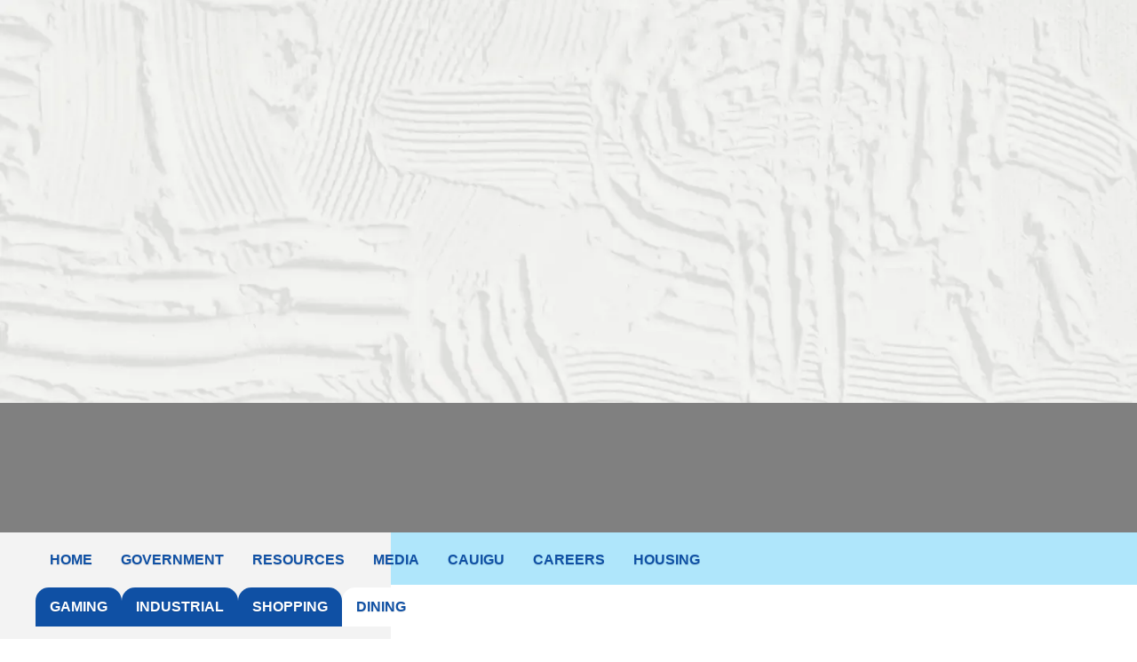

--- FILE ---
content_type: text/html; charset=UTF-8
request_url: https://www.kiowatribe.org/enterprises/dining
body_size: 7387
content:
<!DOCTYPE html>
<html lang="en" dir="ltr" prefix="content: http://purl.org/rss/1.0/modules/content/  dc: http://purl.org/dc/terms/  foaf: http://xmlns.com/foaf/0.1/  og: http://ogp.me/ns#  rdfs: http://www.w3.org/2000/01/rdf-schema#  schema: http://schema.org/  sioc: http://rdfs.org/sioc/ns#  sioct: http://rdfs.org/sioc/types#  skos: http://www.w3.org/2004/02/skos/core#  xsd: http://www.w3.org/2001/XMLSchema# ">
  <head>
    <meta charset="utf-8" />
<script async src="https://www.googletagmanager.com/gtag/js?id=G-HG7PKWP1S0"></script>
<script>window.dataLayer = window.dataLayer || [];function gtag(){dataLayer.push(arguments)};gtag("js", new Date());gtag("set", "developer_id.dMDhkMT", true);gtag("config", "G-HG7PKWP1S0", {"groups":"default","page_placeholder":"PLACEHOLDER_page_location"});</script>
<link rel="canonical" href="https://www.kiowatribe.org/enterprises/dining" />
<meta name="Generator" content="Drupal 10 (https://www.drupal.org)" />
<meta name="MobileOptimized" content="width" />
<meta name="HandheldFriendly" content="true" />
<meta name="viewport" content="width=device-width, initial-scale=1.0" />
<link rel="icon" href="/themes/kiowa_theme/favicon.ico" type="image/vnd.microsoft.icon" />
<link rel="alternate" type="application/rss+xml" title="Dining" href="https://www.kiowatribe.org/taxonomy/term/23/feed" />
<script>window.a2a_config=window.a2a_config||{};a2a_config.callbacks=[];a2a_config.overlays=[];a2a_config.templates={};</script>

    <title>Dining | Kiowa Tribe</title>
    <link rel="stylesheet" media="all" href="/sites/default/files/css/css_Y6bIyHYxu8qxJamDUmq1-61hyXoK2nFvPtjcrN-fwhw.css?delta=0&amp;language=en&amp;theme=kiowa_theme&amp;include=[base64]" />
<link rel="stylesheet" media="all" href="/sites/default/files/css/css_EhG5LN1YXT6Dl_ikuIZnkFoJ7W0G5P5Naf7_aXkb7nc.css?delta=1&amp;language=en&amp;theme=kiowa_theme&amp;include=[base64]" />
<link rel="stylesheet" media="all" href="/sites/default/files/css/css_stL7V2xAXQ71nNJ2p-pzrdoo-PnL6URvw_gfIsWKtt4.css?delta=2&amp;language=en&amp;theme=kiowa_theme&amp;include=[base64]" />

    <script type="application/json" data-drupal-selector="drupal-settings-json">{"path":{"baseUrl":"\/","pathPrefix":"","currentPath":"taxonomy\/term\/23","currentPathIsAdmin":false,"isFront":false,"currentLanguage":"en"},"pluralDelimiter":"\u0003","suppressDeprecationErrors":true,"responsive_menu":{"position":"left","theme":"theme-light","pagedim":"pagedim","modifyViewport":true,"use_bootstrap":true,"breakpoint":"all and (min-width: 769px)","drag":true},"google_analytics":{"account":"G-HG7PKWP1S0","trackOutbound":true,"trackMailto":true,"trackTel":true,"trackDownload":true,"trackDownloadExtensions":"7z|aac|arc|arj|asf|asx|avi|bin|csv|doc(x|m)?|dot(x|m)?|exe|flv|gif|gz|gzip|hqx|jar|jpe?g|js|mp(2|3|4|e?g)|mov(ie)?|msi|msp|pdf|phps|png|ppt(x|m)?|pot(x|m)?|pps(x|m)?|ppam|sld(x|m)?|thmx|qtm?|ra(m|r)?|sea|sit|tar|tgz|torrent|txt|wav|wma|wmv|wpd|xls(x|m|b)?|xlt(x|m)|xlam|xml|z|zip","trackColorbox":true},"ajaxTrustedUrl":{"\/search\/node":true},"flexslider":{"optionsets":{"default":{"animation":"fade","animationSpeed":600,"direction":"horizontal","slideshow":true,"easing":"swing","smoothHeight":false,"reverse":false,"slideshowSpeed":7000,"animationLoop":true,"randomize":false,"startAt":0,"itemWidth":0,"itemMargin":0,"minItems":0,"maxItems":0,"move":0,"directionNav":true,"controlNav":true,"thumbCaptions":false,"thumbCaptionsBoth":false,"keyboard":true,"multipleKeyboard":false,"mousewheel":false,"touch":true,"prevText":"Previous","nextText":"Next","namespace":"flex-","selector":".slides \u003E li","sync":"","asNavFor":"","initDelay":0,"useCSS":true,"video":false,"pausePlay":false,"pauseText":"Pause","playText":"Play","pauseOnAction":true,"pauseOnHover":false,"controlsContainer":".flex-control-nav-container","manualControls":""}},"instances":{"flexslider-1":"default"}},"worx_rbi":{"images":[]},"user":{"uid":0,"permissionsHash":"ff8a8ed95f729c3fa4763d5e390c4d7fdd9b0228bfacec6abb780e35cbdc32bf"}}</script>
<script src="/core/assets/vendor/jquery/jquery.min.js?v=3.7.1"></script>
<script src="/core/misc/drupalSettingsLoader.js?v=10.6.2"></script>
<script src="/core/misc/drupal.js?v=10.6.2"></script>
<script src="/core/misc/drupal.init.js?v=10.6.2"></script>
<script src="/themes/worx-theme/javascripts/main-menu.js?t8vtoa"></script>

  </head>
  <body class="path-taxonomy-term-23 path-enterprises-dining path-vocabulary-enterprise-category path-taxonomy">
        <a href="#main-content" class="visually-hidden focusable skip-link">
      Skip to main content
    </a>
    
      <div class="dialog-off-canvas-main-canvas" data-off-canvas-main-canvas>
    
  
      <header id="worx-header" role="banner">
        <div class="region region-header-hero">
    <div class="views-element-container block block-views block-views-blocktaxonomy-hero-image-block-1" id="block-views-block-taxonomy-hero-image-block-1">
  
    
      <div><div class="view view-taxonomy-hero-image view-id-taxonomy_hero_image view-display-id-block_1 js-view-dom-id-597e5674e5b3c6832dec19c0e322250eeafea8898089d8873508f359796b2522">
  
    
      
      <div class="view-content">
      
<div>
    
<div id="flexslider-1" class="flexslider optionset-default">
 
<ul class="slides">
    
<li>
    <div class="views-field views-field-field-hero-image"><div class="field-content">  <img loading="lazy" src="/sites/default/files/styles/flexslider_full_home/public/default_images/enterprise_0.webp?itok=nCJIYxmh" width="1440" height="511" alt="" typeof="foaf:Image" class="image-style-flexslider-full-home" />


</div></div>
    </li>
</ul>
</div>

</div>

    </div>
  
          </div>
</div>

  </div>

  </div>

        <div class="region region-header">
    <div id="block-responsivemenumobileicon" class="responsive-menu-toggle-wrapper responsive-menu-toggle block block-responsive-menu block-responsive-menu-toggle">
  
    
      <a id="toggle-icon" class="toggle responsive-menu-toggle-icon" title="Menu" href="#off-canvas">
  <span class="icon"></span><span class="label">Menu</span>
</a>
  </div>
<div class="search-block-form block block-search container-inline" data-drupal-selector="search-block-form" id="block-searchform" role="search">
  
    
      <form action="/search/node" method="get" id="search-block-form" accept-charset="UTF-8">
  <div class="js-form-item form-item js-form-type-search form-type-search js-form-item-keys form-item-keys form-no-label">
      <label for="edit-keys--2" class="visually-hidden label">Search</label>
        <input title="Enter the terms you wish to search for." data-drupal-selector="edit-keys" type="search" id="edit-keys--2" name="keys" value="" size="15" maxlength="128" class="form-search" />

        </div>
<div data-drupal-selector="edit-actions" class="form-actions js-form-wrapper form-wrapper" id="edit-actions"><input data-drupal-selector="edit-submit" type="submit" id="edit-submit--3" value="Search" class="button js-form-submit form-submit" />
</div>

</form>

  </div>
<div id="block-searchquicklinks" class="block block-block-content block-block-content9b95c2db-adf2-49aa-9e57-94d8d959fcce">
  
    
      
            <div class="clearfix text-formatted field field--name-body field--type-text-with-summary field--label-hidden field__item"><p><strong>Quick Links:</strong>&nbsp;Portal,&nbsp;Elections,&nbsp;Museum</p></div>
      
  </div>

  </div>

    </header>
  
  <main id="worx-main" role="main">
    <a id="main-content" tabindex="-1"></a>
          <div id="worx-pre-content">
          <div class="region region-pre-content">
    <nav role="navigation" aria-labelledby="block-kiowa-theme-main-menu-menu" id="block-kiowa-theme-main-menu" class="worx-navigation">
        
              <ul class="menu">
                    <li class="menu-item">
        <a href="/home" data-drupal-link-system-path="node/755">Home</a>
              </li>
                <li class="menu-item menu-item--expanded">
        <span>Government</span>
                                <ul class="menu">
                    <li class="menu-item">
        <a href="/executive-branch" data-drupal-link-system-path="node/200">Executive Branch</a>
              </li>
                <li class="menu-item">
        <a href="/judicial" data-drupal-link-system-path="node/199">Judicial</a>
              </li>
                <li class="menu-item menu-item--expanded">
        <a href="/legislative" data-drupal-link-system-path="node/174">Legislative</a>
                                <ul class="menu">
                    <li class="menu-item">
        <a href="/district-7" data-drupal-link-system-path="node/252">District 7</a>
              </li>
        </ul>
  
              </li>
                <li class="menu-item">
        <a href="/department/kiowa-indian-council" data-drupal-link-system-path="node/513">Kiowa Indian Council</a>
              </li>
        </ul>
  
              </li>
                <li class="menu-item menu-item--expanded">
        <span>Resources</span>
                                <ul class="menu">
                    <li class="menu-item menu-item--expanded">
        <span>Community</span>
                                <ul class="menu">
                    <li class="menu-item">
        <a href="/department/administration-aging-aoa" data-drupal-link-system-path="node/216">Administration on Aging (AOA)</a>
              </li>
                <li class="menu-item">
        <a href="/department/kiowa-alcohol-drug-addiction-prevention" data-drupal-link-system-path="node/239">KIOWA ALCOHOL DRUG ADDICTION PREVENTION</a>
              </li>
                <li class="menu-item">
        <a href="/department/kiowa-tribe-health-programs" data-drupal-link-system-path="node/231">Kiowa Community Health Representatives</a>
              </li>
                <li class="menu-item">
        <a href="/department/natural-resource-department" data-drupal-link-system-path="node/78">Kiowa Tribe Environmental Program</a>
              </li>
        </ul>
  
              </li>
                <li class="menu-item menu-item--expanded">
        <span>Health and Human Services</span>
                                <ul class="menu">
                    <li class="menu-item">
        <a href="/department/kiowa-prevention-network" data-drupal-link-system-path="node/132">Kiowa Prevention Network</a>
              </li>
                <li class="menu-item menu-item--expanded">
        <a href="/department/indian-child-welfare" data-drupal-link-system-path="node/113">Indian Child Welfare</a>
                                <ul class="menu">
                    <li class="menu-item">
        <a href="/1st-annual-tribal-chairmans-challenge-golf-tournament" data-drupal-link-system-path="node/516">1st Annual Tribal Chairman&#039;s Challenge Golf Tournament</a>
              </li>
                <li class="menu-item">
        <a href="/2nd-annual-tribal-chairmans-challenge-golf-tournament" data-drupal-link-system-path="node/677">2nd Annual Tribal Chairman&#039;s Challenge Golf Tournament</a>
              </li>
                <li class="menu-item">
        <a href="/storm-damage" data-drupal-link-system-path="node/470">Storm Damage</a>
              </li>
        </ul>
  
              </li>
                <li class="menu-item">
        <a href="/department/kiowa-re-entry-program" data-drupal-link-system-path="node/42">Kiowa Re-Entry Program</a>
              </li>
                <li class="menu-item">
        <a href="/department/kiowa-food-distribution" data-drupal-link-system-path="node/80">Kiowa Food Distribution</a>
              </li>
                <li class="menu-item">
        <a href="/department/social-services" data-drupal-link-system-path="node/131">Social Services</a>
              </li>
                <li class="menu-item">
        <a href="/department/veterans-office" data-drupal-link-system-path="node/150">Veteran&#039;s Department</a>
              </li>
        </ul>
  
              </li>
                <li class="menu-item menu-item--expanded">
        <span>Education</span>
                                <ul class="menu">
                    <li class="menu-item">
        <a href="/department/kiowa-higher-education" data-drupal-link-system-path="node/107">Higher Education</a>
              </li>
                <li class="menu-item">
        <a href="/department/child-care" data-drupal-link-system-path="node/142">Child Care</a>
              </li>
                <li class="menu-item">
        <a href="/department/head-start" data-drupal-link-system-path="node/100">Head Start</a>
              </li>
                <li class="menu-item">
        <a href="/department/kiowa-youth-activities" data-drupal-link-system-path="node/72">Youth Leadership Development</a>
              </li>
                <li class="menu-item">
        <a href="/department/career-development" data-drupal-link-system-path="node/149">Career Development</a>
              </li>
                <li class="menu-item">
        <a href="/department/kiowa-language-department" data-drupal-link-system-path="node/120">Kiowa Language Department</a>
              </li>
        </ul>
  
              </li>
                <li class="menu-item">
        <a href="/department/kiowa-fastrans" data-drupal-link-system-path="node/82">Kiowa Fastrans</a>
              </li>
                <li class="menu-item">
        <a href="/department/kiowa-tribe-commerce-tax-commission" data-drupal-link-system-path="node/165">Kiowa Tribe Tax Commission</a>
              </li>
        </ul>
  
              </li>
                <li class="menu-item menu-item--expanded">
        <a href="/media" data-drupal-link-system-path="node/75">Media</a>
                                <ul class="menu">
                    <li class="menu-item">
        <a href="/event">Event</a>
              </li>
                <li class="menu-item">
        <a href="/kiowa-news" data-drupal-link-system-path="node/176">Newsletter</a>
              </li>
        </ul>
  
              </li>
                <li class="menu-item menu-item--expanded">
        <span>Cauigu</span>
                                <ul class="menu">
                    <li class="menu-item">
        <a href="/department/enrollment" data-drupal-link-system-path="node/69">Enrollment</a>
              </li>
                <li class="menu-item">
        <a href="/department/election-commission" data-drupal-link-system-path="node/182">Election Commission</a>
              </li>
                <li class="menu-item">
        <a href="/red-buffalo-hall" data-drupal-link-system-path="node/201">Red Buffalo Hall</a>
              </li>
                <li class="menu-item">
        <a href="https://gauihonaun.business.site/" target="_blank">Museum</a>
              </li>
        </ul>
  
              </li>
                <li class="menu-item">
        <a href="/department/careers" data-drupal-link-system-path="node/196">Careers</a>
              </li>
                <li class="menu-item">
        <a href="/department/kiowa-housing-authority" data-drupal-link-system-path="node/536">Housing</a>
              </li>
        </ul>
  


  </nav>

  </div>

      </div>
    
          <div id="worx-content">
          <div class="region region-content">
    <div data-drupal-messages-fallback class="hidden"></div>
<nav role="navigation" aria-labelledby="block-mainnavigation-menu" id="block-mainnavigation" class="worx-navigation">
        
              <ul class="menu">
                    <li class="menu-item">
        <a href="/enterprises/gaming" data-drupal-link-system-path="taxonomy/term/20">Gaming</a>
              </li>
                <li class="menu-item">
        <a href="/enterprises/industrial" data-drupal-link-system-path="taxonomy/term/21">Industrial</a>
              </li>
                <li class="menu-item">
        <a href="/enterprises/shopping" data-drupal-link-system-path="taxonomy/term/22">Shopping</a>
              </li>
                <li class="menu-item menu-item--active-trail">
        <a href="/enterprises/dining" data-drupal-link-system-path="taxonomy/term/23" class="is-active" aria-current="page">Dining</a>
              </li>
        </ul>
  


  </nav>
<div id="block-pagetitle-3" class="block block-core block-page-title-block">
  
    
      
  <h1 class="page-title">Dining</h1>


  </div>
<div id="block-kiowa-theme-content" class="block block-system block-system-main-block">
  
    
      <div class="views-element-container"><div class="view view-taxonomy-term view-id-taxonomy_term view-display-id-page_1 js-view-dom-id-9eeb248bbb13f084043009e25c9292d8393bf1af953d412bb7380956125b275b">
  
    
      <div class="view-header">
      <div about="/enterprises/dining" id="taxonomy-term-23" class="taxonomy-term vocabulary-enterprise-category">
  
    
  <div class="content">
      <div class="layout layout--onecol">
    <div  class="layout__region layout__region--content">
      
    </div>
  </div>
  <div class="layout layout--onecol">
    <div >
      
    </div>
  </div>

  </div>
</div>

    </div>
      
      <div class="view-content">
          <div class="views-row">
<article about="/morning-star-steakhouse" class="node node--type-enterprise node--view-mode-teaser">

  
      <h2>
      <a href="/morning-star-steakhouse" rel="bookmark"><span class="field field--name-title field--type-string field--label-hidden">Morning Star Steakhouse</span>
</a>
    </h2>
    

  
  <div class="node__content">
      <div class="node__links">
    <ul class="links inline"><li class="node-readmore"><a href="/morning-star-steakhouse" rel="tag" title="Morning Star Steakhouse" hreflang="en">Read more<span class="visually-hidden"> about Morning Star Steakhouse</span></a></li></ul>  </div>

            <div class="clearfix text-formatted field field--name-body field--type-text-with-summary field--label-hidden field__item"><p>At Morning Star Steakhouse, we serve only the finest Midwestern USDA choice beef, aged 21 days, then hand-cut and trimmed to meet our chef’s demanding specifications. Our steaks are grilled over an open flame and prepared to your liking every time.</p></div>
      
  </div>

</article>
</div>

    </div>
  
      
              <div class="feed-icons">
      <a href="https://www.kiowatribe.org/taxonomy/term/23/feed" class="feed-icon">
  Subscribe to Dining
</a>

    </div>
  </div>
</div>

  </div>

  </div>

      </div>
      </main>

  
      <footer id="worx-footer" role="contentinfo">
        <div class="region region-footer">
    <div id="block-kiowa-theme-worxfooterblock" class="block block-worx-footer block-worx-footer-block">
  
    
      © 2026 - Kiowa Tribe, All Rights Reserved<br><a href="/user/login">Login</a> | <a href="/sitemap">Sitemap</a> | Developed by the Worx Company
  </div>

  </div>

    </footer>
  
  </div>

    <div class="off-canvas-wrapper"><div id="off-canvas">
              <ul>
                    <li class="menu-item--e54e8ae7-3f84-48e4-ac38-de62eef8f3b4 menu-name--main">
        <a href="/home" data-drupal-link-system-path="node/755">Home</a>
              </li>
                <li class="menu-item--ea7a084c-bbc3-4755-aee2-314064243ea0 menu-name--main">
        <span>Government</span>
                                <ul>
                    <li class="menu-item--_e2559ee-3529-42a0-ab2e-959e761e2b0c menu-name--main">
        <a href="/executive-branch" data-drupal-link-system-path="node/200">Executive Branch</a>
              </li>
                <li class="menu-item--_421d7b8-d52b-43f6-8bdb-41c84cf5f65b menu-name--main">
        <a href="/judicial" data-drupal-link-system-path="node/199">Judicial</a>
              </li>
                <li class="menu-item--_644b0f7-333b-42e5-9bc6-4e0e4ffaffd4 menu-name--main">
        <a href="/legislative" data-drupal-link-system-path="node/174">Legislative</a>
                                <ul>
                    <li class="menu-item--da12fab8-cd29-4c03-9ddd-2ee6f04d7781 menu-name--main">
        <a href="/district-7" data-drupal-link-system-path="node/252">District 7</a>
              </li>
        </ul>
  
              </li>
                <li class="menu-item--f6f3e340-4a64-42c5-aa2f-97f389abde5f menu-name--main">
        <a href="/department/kiowa-indian-council" data-drupal-link-system-path="node/513">Kiowa Indian Council</a>
              </li>
        </ul>
  
              </li>
                <li class="menu-item--_4291fcc-84fb-4aa2-8f82-53ae2af3f976 menu-name--main">
        <span>Resources</span>
                                <ul>
                    <li class="menu-item--_bf41915-7103-4688-849b-898b68e6428d menu-name--main">
        <span>Community</span>
                                <ul>
                    <li class="menu-item--d24ddee2-bc55-40b6-b6fb-0e45d7b8b1eb menu-name--main">
        <a href="/department/administration-aging-aoa" data-drupal-link-system-path="node/216">Administration on Aging (AOA)</a>
              </li>
                <li class="menu-item--_54b3480-fe3a-4355-80dc-b7e0ee995ac2 menu-name--main">
        <a href="/department/kiowa-alcohol-drug-addiction-prevention" data-drupal-link-system-path="node/239">KIOWA ALCOHOL DRUG ADDICTION PREVENTION</a>
              </li>
                <li class="menu-item--ae962ed6-1bb2-49bf-a4ed-c18b96c12c8a menu-name--main">
        <a href="/department/kiowa-tribe-health-programs" data-drupal-link-system-path="node/231">Kiowa Community Health Representatives</a>
              </li>
                <li class="menu-item--b8c08b26-8982-46da-bbb8-828f41f0a2a7 menu-name--main">
        <a href="/department/natural-resource-department" data-drupal-link-system-path="node/78">Kiowa Tribe Environmental Program</a>
              </li>
        </ul>
  
              </li>
                <li class="menu-item--e28733f6-e56c-4fc1-8930-320c52cbe16b menu-name--main">
        <span>Health and Human Services</span>
                                <ul>
                    <li class="menu-item--a05b0478-2cf7-450c-b151-3efe82a8f4c0 menu-name--main">
        <a href="/department/kiowa-prevention-network" data-drupal-link-system-path="node/132">Kiowa Prevention Network</a>
              </li>
                <li class="menu-item--_2f2eb65-3068-46b0-8b5f-996e990fcc5c menu-name--main">
        <a href="/department/indian-child-welfare" data-drupal-link-system-path="node/113">Indian Child Welfare</a>
                                <ul>
                    <li class="menu-item--c75c5f34-36cb-4098-af8f-6cff0667b9ee menu-name--main">
        <a href="/1st-annual-tribal-chairmans-challenge-golf-tournament" data-drupal-link-system-path="node/516">1st Annual Tribal Chairman&#039;s Challenge Golf Tournament</a>
              </li>
                <li class="menu-item--_b1a9c81-22b0-4248-bd74-2c2eec348c34 menu-name--main">
        <a href="/2nd-annual-tribal-chairmans-challenge-golf-tournament" data-drupal-link-system-path="node/677">2nd Annual Tribal Chairman&#039;s Challenge Golf Tournament</a>
              </li>
                <li class="menu-item--_6a2a56d-6da1-4ebf-9ed1-7529925cc8ee menu-name--main">
        <a href="/storm-damage" data-drupal-link-system-path="node/470">Storm Damage</a>
              </li>
        </ul>
  
              </li>
                <li class="menu-item--bf00b246-8b10-4a7a-993e-6f23cf293a78 menu-name--main">
        <a href="/department/kiowa-re-entry-program" data-drupal-link-system-path="node/42">Kiowa Re-Entry Program</a>
              </li>
                <li class="menu-item--f966201f-f9bc-477e-b3fc-e1f28d7201bc menu-name--main">
        <a href="/department/kiowa-food-distribution" data-drupal-link-system-path="node/80">Kiowa Food Distribution</a>
              </li>
                <li class="menu-item--a9e14291-c97c-40b3-b2a3-e82b4d1f6483 menu-name--main">
        <a href="/department/social-services" data-drupal-link-system-path="node/131">Social Services</a>
              </li>
                <li class="menu-item--a988b9fa-d3c0-43a2-9175-2b56de8caf08 menu-name--main">
        <a href="/department/veterans-office" data-drupal-link-system-path="node/150">Veteran&#039;s Department</a>
              </li>
        </ul>
  
              </li>
                <li class="menu-item--_1015880-bf5e-4718-a2c6-13fb495258f8 menu-name--main">
        <span>Education</span>
                                <ul>
                    <li class="menu-item--_efed56e-792b-4c7a-94f8-52a79ce28fdf menu-name--main">
        <a href="/department/kiowa-higher-education" data-drupal-link-system-path="node/107">Higher Education</a>
              </li>
                <li class="menu-item--_4720f96-8861-4083-bd72-cbfb6ce20f3d menu-name--main">
        <a href="/department/child-care" data-drupal-link-system-path="node/142">Child Care</a>
              </li>
                <li class="menu-item--d85dde9b-85fa-4301-b464-508e17574f57 menu-name--main">
        <a href="/department/head-start" data-drupal-link-system-path="node/100">Head Start</a>
              </li>
                <li class="menu-item--_ae20425-9272-4c44-8668-bd5b23542a14 menu-name--main">
        <a href="/department/kiowa-youth-activities" data-drupal-link-system-path="node/72">Youth Leadership Development</a>
              </li>
                <li class="menu-item--_c74bef2-af1d-4eff-ad8a-6da6a908de05 menu-name--main">
        <a href="/department/career-development" data-drupal-link-system-path="node/149">Career Development</a>
              </li>
                <li class="menu-item--_f49714d-dd11-4996-b8b9-edeaa78f70ef menu-name--main">
        <a href="/department/kiowa-language-department" data-drupal-link-system-path="node/120">Kiowa Language Department</a>
              </li>
        </ul>
  
              </li>
                <li class="menu-item--c5086d9f-183e-4261-8ba4-cd9a43926658 menu-name--main">
        <a href="/department/kiowa-fastrans" data-drupal-link-system-path="node/82">Kiowa Fastrans</a>
              </li>
                <li class="menu-item--_fb254d3-a1e9-458d-b78f-afe07a87b95c menu-name--main">
        <a href="/department/kiowa-tribe-commerce-tax-commission" data-drupal-link-system-path="node/165">Kiowa Tribe Tax Commission</a>
              </li>
        </ul>
  
              </li>
                <li class="menu-item--efcf0b78-b1f2-416c-828b-e1fff7f19cd4 menu-name--main">
        <a href="/media" data-drupal-link-system-path="node/75">Media</a>
                                <ul>
                    <li class="menu-item--_90cf86b-b8b1-4798-9483-e92ffbed073d menu-name--main">
        <a href="/event">Event</a>
              </li>
                <li class="menu-item--d8904b40-1a0e-4037-932f-0f26fa7f19a1 menu-name--main">
        <a href="/kiowa-news" data-drupal-link-system-path="node/176">Newsletter</a>
              </li>
        </ul>
  
              </li>
                <li class="menu-item--_620f812-4691-41f0-8d3e-40354a73516f menu-name--main">
        <span>Cauigu</span>
                                <ul>
                    <li class="menu-item--fc566563-145f-4726-906d-abd807b5b96b menu-name--main">
        <a href="/department/enrollment" data-drupal-link-system-path="node/69">Enrollment</a>
              </li>
                <li class="menu-item--bfd73a33-4fe1-4982-b133-2d75dbf504b9 menu-name--main">
        <a href="/department/election-commission" data-drupal-link-system-path="node/182">Election Commission</a>
              </li>
                <li class="menu-item--c15bc10d-a60c-47bb-b84e-77a9ab027480 menu-name--main">
        <a href="/red-buffalo-hall" data-drupal-link-system-path="node/201">Red Buffalo Hall</a>
              </li>
                <li class="menu-item--_8de1a86-b19f-4aac-afa7-bed4026448c7 menu-name--main">
        <a href="https://gauihonaun.business.site/" target="_blank">Museum</a>
              </li>
        </ul>
  
              </li>
                <li class="menu-item--_5af818c-afd6-477a-9967-2468efcb6527 menu-name--main">
        <a href="/department/careers" data-drupal-link-system-path="node/196">Careers</a>
              </li>
                <li class="menu-item--_39a9cd6-6836-47a9-9f21-ba64a3885814 menu-name--main">
        <a href="/department/kiowa-housing-authority" data-drupal-link-system-path="node/536">Housing</a>
              </li>
                <li class="menu-item--c3f29851-6b94-4d14-9c5e-51ebf6d8ba6a menu-name--secondary-menu">
        <a href="/subscribe" data-drupal-link-system-path="node/240">Subscribe</a>
              </li>
                <li class="menu-item--fa6924c8-f3d6-44cf-afce-127867a34218 menu-name--secondary-menu">
        <a href="/contact-us" data-drupal-link-system-path="node/10">Contact Us</a>
              </li>
                <li class="menu-item--_6c43c53-e122-487b-ad76-d47be92e679f menu-name--secondary-menu">
        <a href="https://kiowa-tribe-gift-shop.square.site/" target="_blank">Shop</a>
              </li>
        </ul>
  

</div></div>
    <script src="/core/assets/vendor/once/once.min.js?v=1.0.1"></script>
<script src="https://static.addtoany.com/menu/page.js" defer></script>
<script src="/modules/contrib/addtoany/js/addtoany.js?v=10.6.2"></script>
<script src="/libraries/flexslider/jquery.flexslider-min.js?t8vtoa"></script>
<script src="/modules/contrib/flexslider/dist/js/flexslider.load.min.js?t8vtoa"></script>
<script src="/modules/contrib/google_analytics/js/google_analytics.js?v=10.6.2"></script>
<script src="/themes/kiowa_theme/js/kiowa_theme.js?t8vtoa"></script>
<script src="/themes/kiowa_theme/js/kiowa_read_more.js?t8vtoa"></script>
<script src="/themes/kiowa_theme/js/kiowa_faq.js?t8vtoa"></script>
<script src="/modules/custom/kt_background_images/js/kt_background_images.js?t8vtoa"></script>
<script src="/sites/default/modules/kt_box_fix/js/kt_box_fix.js?t8vtoa"></script>
<script src="/libraries/mmenu/dist/mmenu.js?v=10.6.2"></script>
<script src="/modules/contrib/responsive_menu/js/responsive_menu.config.js?v=10.6.2"></script>
<script src="/modules/contrib/responsive_menu/js/responsive_menu.bootstrap.js?v=10.6.2"></script>
<script src="/modules/custom/worx_faq/js/worx_faq.js?v=1"></script>
<script src="/modules/custom/worx_rbi/js/worx_rbi.js?v=1.x"></script>

  </body>
</html>


--- FILE ---
content_type: text/css
request_url: https://www.kiowatribe.org/sites/default/files/css/css_Y6bIyHYxu8qxJamDUmq1-61hyXoK2nFvPtjcrN-fwhw.css?delta=0&language=en&theme=kiowa_theme&include=eJyFUe2OgzAMeyEgj1RlNOV6Kw2XBAb39Cvr2MfppP2p7Nhq3Ri9N8a8Ad5BF4SzNahK5mL-pt5YoFftTqjk7ItGcryQSPTkQlz_swZmI3G0Tpg9eTdSnm_ePhX3BvtVBx5JFQfSg2f2RWOhgmTEFH-pCYlWTeVBgZiNBkGLnJtz5AvWSDAkPmFq1bYU89Ak3Hg256P2e9gNOFPPqRHSibPGhW6h4A_vTiW5muD02SmE54lLno_WI5RuajTW3y-RLgq3sxvZz4maC8vqdnEvozVuSx2tp4Bzsras9W5IPMAD1RktlA2esE4D_sAB6mTAlPZlvJKqaCmvrBReyaHIEntSeGN3zTAEeMI6rYU8NtkK7fhVey_rCufaATg
body_size: 9126
content:
/* @license GPL-2.0-or-later https://www.drupal.org/licensing/faq */
.text-align-left{text-align:left;}.text-align-right{text-align:right;}.text-align-center{text-align:center;}.text-align-justify{text-align:justify;}.align-left{float:left;}.align-right{float:right;}.align-center{display:block;margin-right:auto;margin-left:auto;}
.fieldgroup{padding:0;border-width:0;}
.container-inline div,.container-inline label{display:inline;}.container-inline .details-wrapper{display:block;}
.clearfix:after{display:table;clear:both;content:"";}
.js details:not([open]) .details-wrapper{display:none;}
.hidden{display:none;}.visually-hidden{position:absolute !important;overflow:hidden;clip:rect(1px,1px,1px,1px);width:1px;height:1px;word-wrap:normal;}.visually-hidden.focusable:active,.visually-hidden.focusable:focus{position:static !important;overflow:visible;clip:auto;width:auto;height:auto;}.invisible{visibility:hidden;}
.item-list__comma-list,.item-list__comma-list li{display:inline;}.item-list__comma-list{margin:0;padding:0;}.item-list__comma-list li:after{content:", ";}.item-list__comma-list li:last-child:after{content:"";}
.js .js-hide{display:none;}.js-show{display:none;}.js .js-show{display:block;}
.nowrap{white-space:nowrap;}
.position-container{position:relative;}
.reset-appearance{margin:0;padding:0;border:0 none;background:transparent;line-height:inherit;-webkit-appearance:none;-moz-appearance:none;appearance:none;}
.resize-none{resize:none;}.resize-vertical{min-height:2em;resize:vertical;}.resize-horizontal{max-width:100%;resize:horizontal;}.resize-both{max-width:100%;min-height:2em;resize:both;}
.system-status-counter__status-icon{display:inline-block;width:25px;height:25px;vertical-align:middle;}.system-status-counter__status-icon:before{display:block;content:"";background-repeat:no-repeat;background-position:center 2px;background-size:20px;}.system-status-counter__status-icon--error:before{background-image:url(/themes/contrib/stable/images/core/icons/e32700/error.svg);}.system-status-counter__status-icon--warning:before{background-image:url(/themes/contrib/stable/images/core/icons/e29700/warning.svg);}.system-status-counter__status-icon--checked:before{background-image:url(/themes/contrib/stable/images/core/icons/73b355/check.svg);}
.system-status-report-counters__item{width:100%;margin-bottom:0.5em;padding:0.5em 0;text-align:center;white-space:nowrap;background-color:rgba(0,0,0,0.063);}@media screen and (min-width:60em){.system-status-report-counters{display:flex;flex-wrap:wrap;justify-content:space-between;}.system-status-report-counters__item--half-width{width:49%;}.system-status-report-counters__item--third-width{width:33%;}}
.system-status-general-info__item{margin-top:1em;padding:0 1em 1em;border:1px solid #ccc;}.system-status-general-info__item-title{border-bottom:1px solid #ccc;}
.tablesort{display:inline-block;width:16px;height:16px;background-size:100%;}.tablesort--asc{background-image:url(/themes/contrib/stable/images/core/icons/787878/twistie-down.svg);}.tablesort--desc{background-image:url(/themes/contrib/stable/images/core/icons/787878/twistie-up.svg);}
/* @license GNU-GPL-2.0-or-later https://github.com/woothemes/FlexSlider/blob/master/LICENSE.md */
@font-face{font-family:'flexslider-icon';src:url(/libraries/flexslider/fonts/flexslider-icon.eot);src:url(/libraries/flexslider/fonts/flexslider-icon.eot#iefix) format('embedded-opentype'),url(/libraries/flexslider/fonts/flexslider-icon.woff) format('woff'),url(/libraries/flexslider/fonts/flexslider-icon.ttf) format('truetype'),url(/libraries/flexslider/fonts/flexslider-icon.svg#flexslider-icon) format('svg');font-weight:normal;font-style:normal;}.flex-container a:hover,.flex-slider a:hover{outline:none;}.slides,.slides > li,.flex-control-nav,.flex-direction-nav{margin:0;padding:0;list-style:none;}.flex-pauseplay span{text-transform:capitalize;}.flexslider{margin:0;padding:0;}.flexslider .slides > li{display:none;-webkit-backface-visibility:hidden;}.flexslider .slides img{width:100%;display:block;}.flexslider .slides:after{content:"\0020";display:block;clear:both;visibility:hidden;line-height:0;height:0;}html[xmlns] .flexslider .slides{display:block;}* html .flexslider .slides{height:1%;}.no-js .flexslider .slides > li:first-child{display:block;}.flexslider{margin:0 0 60px;background:#fff;border:4px solid #fff;position:relative;zoom:1;-webkit-border-radius:4px;-moz-border-radius:4px;border-radius:4px;-webkit-box-shadow:'' 0 1px 4px rgba(0,0,0,0.2);-moz-box-shadow:'' 0 1px 4px rgba(0,0,0,0.2);-o-box-shadow:'' 0 1px 4px rgba(0,0,0,0.2);box-shadow:'' 0 1px 4px rgba(0,0,0,0.2);}.flexslider .slides{zoom:1;}.flexslider .slides img{height:auto;-moz-user-select:none;}.flex-viewport{max-height:2000px;-webkit-transition:all 1s ease;-moz-transition:all 1s ease;-ms-transition:all 1s ease;-o-transition:all 1s ease;transition:all 1s ease;}.loading .flex-viewport{max-height:300px;}@-moz-document url-prefix(){.loading .flex-viewport{max-height:none;}}.carousel li{margin-right:5px;}.flex-direction-nav{*height:0;}.flex-direction-nav a{text-decoration:none;display:block;width:40px;height:40px;margin:-20px 0 0;position:absolute;top:50%;z-index:10;overflow:hidden;opacity:0;cursor:pointer;color:rgba(0,0,0,0.8);text-shadow:1px 1px 0 rgba(255,255,255,0.3);-webkit-transition:all 0.3s ease-in-out;-moz-transition:all 0.3s ease-in-out;-ms-transition:all 0.3s ease-in-out;-o-transition:all 0.3s ease-in-out;transition:all 0.3s ease-in-out;}.flex-direction-nav a:before{font-family:"flexslider-icon";font-size:40px;display:inline-block;content:'\f001';color:rgba(0,0,0,0.8);text-shadow:1px 1px 0 rgba(255,255,255,0.3);}.flex-direction-nav a.flex-next:before{content:'\f002';}.flex-direction-nav .flex-prev{left:-50px;}.flex-direction-nav .flex-next{right:-50px;text-align:right;}.flexslider:hover .flex-direction-nav .flex-prev{opacity:0.7;left:10px;}.flexslider:hover .flex-direction-nav .flex-prev:hover{opacity:1;}.flexslider:hover .flex-direction-nav .flex-next{opacity:0.7;right:10px;}.flexslider:hover .flex-direction-nav .flex-next:hover{opacity:1;}.flex-direction-nav .flex-disabled{opacity:0!important;filter:alpha(opacity=0);cursor:default;z-index:-1;}.flex-pauseplay a{display:block;width:20px;height:20px;position:absolute;bottom:5px;left:10px;opacity:0.8;z-index:10;overflow:hidden;cursor:pointer;color:#000;}.flex-pauseplay a:before{font-family:"flexslider-icon";font-size:20px;display:inline-block;content:'\f004';}.flex-pauseplay a:hover{opacity:1;}.flex-pauseplay a.flex-play:before{content:'\f003';}.flex-control-nav{width:100%;position:absolute;bottom:-40px;text-align:center;}.flex-control-nav li{margin:0 6px;display:inline-block;zoom:1;*display:inline;}.flex-control-paging li a{width:11px;height:11px;display:block;background:#666;background:rgba(0,0,0,0.5);cursor:pointer;text-indent:-9999px;-webkit-box-shadow:inset 0 0 3px rgba(0,0,0,0.3);-moz-box-shadow:inset 0 0 3px rgba(0,0,0,0.3);-o-box-shadow:inset 0 0 3px rgba(0,0,0,0.3);box-shadow:inset 0 0 3px rgba(0,0,0,0.3);-webkit-border-radius:20px;-moz-border-radius:20px;border-radius:20px;}.flex-control-paging li a:hover{background:#333;background:rgba(0,0,0,0.7);}.flex-control-paging li a.flex-active{background:#000;background:rgba(0,0,0,0.9);cursor:default;}.flex-control-thumbs{margin:5px 0 0;position:static;overflow:hidden;}.flex-control-thumbs li{width:25%;float:left;margin:0;}.flex-control-thumbs img{width:100%;height:auto;display:block;opacity:.7;cursor:pointer;-moz-user-select:none;-webkit-transition:all 1s ease;-moz-transition:all 1s ease;-ms-transition:all 1s ease;-o-transition:all 1s ease;transition:all 1s ease;}.flex-control-thumbs img:hover{opacity:1;}.flex-control-thumbs .flex-active{opacity:1;cursor:default;}@media screen and (max-width:860px){.flex-direction-nav .flex-prev{opacity:1;left:10px;}.flex-direction-nav .flex-next{opacity:1;right:10px;}}
/* @license GPL-2.0-or-later https://www.drupal.org/licensing/faq */
.views-align-left{text-align:left;}.views-align-right{text-align:right;}.views-align-center{text-align:center;}.views-view-grid .views-col{float:left;}.views-view-grid .views-row{float:left;clear:both;width:100%;}.views-display-link + .views-display-link{margin-left:0.5em;}
.addtoany{display:inline;}.addtoany_list{display:inline;line-height:16px;}.addtoany_list > a,.addtoany_list a img,.addtoany_list a > span{vertical-align:middle;}.addtoany_list > a{border:0;display:inline-block;font-size:16px;padding:0 4px;}.addtoany_list.a2a_kit_size_32 > a{font-size:32px;}.addtoany_list .a2a_counter img{float:left;}.addtoany_list a span.a2a_img{display:inline-block;height:16px;opacity:1;overflow:hidden;width:16px;}.addtoany_list a span{display:inline-block;float:none;}.addtoany_list.a2a_kit_size_32 a > span{border-radius:4px;height:32px;line-height:32px;opacity:1;width:32px;}.addtoany_list a:hover:hover img,.addtoany_list a:hover span{opacity:.7;}.addtoany_list a.addtoany_share_save img{border:0;width:auto;height:auto;}.addtoany_list a .a2a_count{position:relative;}
.flexslider .flex-direction-nav a,.flexslider .flex-direction-nav a{display:none;}.flexslider:hover .flex-direction-nav a,.flexslider:hover .flex-direction-nav a{display:block;}
.layout--onecol .layout__region{width:100%;}
:root{--mm-lineheight:22px}.mm-hidden{display:none!important}.mm-wrapper{overflow-x:hidden;position:relative}.mm-menu,.mm-menu *,.mm-menu :after,.mm-menu :before{-webkit-transition-property:none;-o-transition-property:none;transition-property:none;-webkit-transition-duration:.4s;-o-transition-duration:.4s;transition-duration:.4s;-webkit-transition-timing-function:ease;-o-transition-timing-function:ease;transition-timing-function:ease}:root{--mm-blocker-visibility-delay:0.4s;--mm-blocker-opacity-delay:0s}.mm-blocker{display:block;position:absolute;bottom:100%;top:0;right:0;left:0;z-index:3;opacity:0;background:var(--mm-color-background);-webkit-transition:bottom 0s ease var(--mm-blocker-visibility-delay),width .4s ease,opacity .4s ease var(--mm-blocker-opacity-delay),-webkit-transform .4s ease;transition:bottom 0s ease var(--mm-blocker-visibility-delay),width .4s ease,opacity .4s ease var(--mm-blocker-opacity-delay),-webkit-transform .4s ease;-o-transition:bottom 0s ease var(--mm-blocker-visibility-delay),width .4s ease,opacity .4s ease var(--mm-blocker-opacity-delay),transform .4s ease;transition:bottom 0s ease var(--mm-blocker-visibility-delay),width .4s ease,opacity .4s ease var(--mm-blocker-opacity-delay),transform .4s ease;transition:bottom 0s ease var(--mm-blocker-visibility-delay),width .4s ease,opacity .4s ease var(--mm-blocker-opacity-delay),transform .4s ease,-webkit-transform .4s ease}.mm-blocker:focus-visible{opacity:.75}.mm-btn{-webkit-box-flex:0;-ms-flex-positive:0;flex-grow:0;-ms-flex-negative:0;flex-shrink:0;display:-webkit-box;display:-ms-flexbox;display:flex;-webkit-box-align:center;-ms-flex-align:center;align-items:center;-webkit-box-pack:center;-ms-flex-pack:center;justify-content:center;position:relative;width:50px;padding:0}.mm-btn--next,[dir=rtl] .mm-btn--prev{--mm-btn-rotate:135deg}.mm-btn--prev,[dir=rtl] .mm-btn--next{--mm-btn-rotate:-45deg}.mm-btn--next:after,.mm-btn--prev:before{content:"";display:block;position:absolute;top:0;bottom:0;width:8px;height:8px;margin:auto;-webkit-box-sizing:border-box;box-sizing:border-box;border:2px solid var(--mm-color-icon);border-bottom:none;border-right:none;-webkit-transform:rotate(var(--mm-btn-rotate));-ms-transform:rotate(var(--mm-btn-rotate));transform:rotate(var(--mm-btn-rotate))}.mm-btn--prev:before{inset-inline-start:23px}.mm-btn--next:after{inset-inline-end:23px}.mm-btn--close:before{content:"×";font-size:150%}.mm-btnreset{padding:0;background:0 0;border:none;cursor:pointer}.mm-divider{-o-text-overflow:ellipsis;text-overflow:ellipsis;white-space:nowrap;overflow:hidden;position:-webkit-sticky;position:sticky;z-index:2;top:0;min-height:var(--mm-lineheight);padding:calc((var(--mm-listitem-size) * .65 - var(--mm-lineheight)) * .5) 20px;font-size:75%;text-transform:uppercase;background:var(--mm-color-background);background-image:-webkit-gradient(linear,left top,left bottom,from(var(--mm-color-background-highlight)),to(var(--mm-color-background-highlight)));background-image:-o-linear-gradient(var(--mm-color-background-highlight),var(--mm-color-background-highlight));background-image:linear-gradient(var(--mm-color-background-highlight),var(--mm-color-background-highlight));opacity:1;-webkit-transition-property:opacity;-o-transition-property:opacity;transition-property:opacity}.mm-navbar:not(.mm-hidden)~.mm-listview .mm-divider{top:var(--mm-navbar-size)}:root{--mm-listitem-size:50px}.mm-listitem{display:-webkit-box;display:-ms-flexbox;display:flex;-ms-flex-wrap:wrap;flex-wrap:wrap;position:relative;padding:0;margin:0;color:var(--mm-color-text);border-color:var(--mm-color-border)}.mm-listitem:after{content:"";border-color:inherit;border-bottom-width:1px;border-bottom-style:solid;display:block;position:absolute;inset-inline-start:20px;inset-inline-end:0;bottom:0}.mm-listitem__btn,.mm-listitem__text{padding:calc((var(--mm-listitem-size) - var(--mm-lineheight))/ 2) 0}.mm-listitem__text{-webkit-box-flex:1;-ms-flex-positive:1;flex-grow:1;-ms-flex-preferred-size:10%;flex-basis:10%;display:block;padding-left:20px;padding-right:20px;-o-text-overflow:ellipsis;text-overflow:ellipsis;white-space:nowrap;overflow:hidden}.mm-listitem__btn{display:block;position:relative;width:auto;-webkit-padding-end:50px;padding-inline-end:50px;border-color:inherit;background:rgba(3,2,1,0)}.mm-listitem__btn:not(.mm-listitem__text){border-left-width:1px;border-left-style:solid}.mm-listitem--selected>.mm-listitem__text{background:var(--mm-color-background-emphasis)}.mm-listitem--opened>.mm-listitem__btn,.mm-listitem--opened>.mm-panel{background:var(--mm-color-background-highlight)}.mm-listview{list-style:none;display:block;padding:0;margin:0}.mm-menu{display:-webkit-box;display:-ms-flexbox;display:flex;-webkit-box-orient:vertical;-webkit-box-direction:normal;-ms-flex-direction:column;flex-direction:column;padding:0;margin:0;position:absolute;top:0;right:0;bottom:0;left:0;z-index:0;-ms-scroll-chaining:none;overscroll-behavior:none;background:var(--mm-color-background);border-color:var(--mm-color-border);color:var(--mm-color-text);line-height:var(--mm-lineheight);-webkit-tap-highlight-color:var(--mm-color-background-emphasis);-webkit-font-smoothing:antialiased;-moz-osx-font-smoothing:grayscale}.mm-menu ::-webkit-input-placeholder{color:var(--mm-color-text-dimmed)}.mm-menu ::-moz-placeholder{color:var(--mm-color-text-dimmed)}.mm-menu :-ms-input-placeholder{color:var(--mm-color-text-dimmed)}.mm-menu ::-ms-input-placeholder{color:var(--mm-color-text-dimmed)}.mm-menu ::placeholder{color:var(--mm-color-text-dimmed)}.mm-menu,.mm-menu *{-webkit-box-sizing:border-box;box-sizing:border-box}.mm-menu :focus,.mm-menu :focus-visible,.mm-menu:focus,.mm-menu:focus-visible{outline:0}.mm-menu a,.mm-menu button,.mm-menu label{color:inherit}.mm-menu a:focus,.mm-menu button:focus,.mm-menu label:focus{outline:0}.mm-menu a:focus-visible,.mm-menu button:focus-visible,.mm-menu label:focus-visible{outline:2px solid var(--mm-color-focusring);outline-offset:-5px}.mm-menu input:focus,.mm-menu input:focus-visible,.mm-menu select:focus,.mm-menu select:focus-visible,.mm-menu textarea:focus,.mm-menu textarea:focus-visible{outline:2px solid var(--mm-color-focusring);outline-offset:2px}.mm-menu a,.mm-menu a:active,.mm-menu a:hover,.mm-menu a:link,.mm-menu a:visited{text-decoration:none;color:inherit}:root{--mm-navbar-size:50px}.mm-navbar{display:-webkit-box;display:-ms-flexbox;display:flex;position:-webkit-sticky;position:sticky;top:0;z-index:2;min-height:var(--mm-navbar-size);padding-top:env(safe-area-inset-top);color:var(--mm-color-text-dimmed);text-align:center;opacity:1;background:var(--mm-color-background);border-bottom:1px solid var(--mm-color-border);-webkit-transition-property:opacity;-o-transition-property:opacity;transition-property:opacity}.mm-navbar>*{-webkit-box-flex:1;-ms-flex-positive:1;flex-grow:1;display:-webkit-box;display:-ms-flexbox;display:flex;-webkit-box-align:center;-ms-flex-align:center;align-items:center;-webkit-box-pack:center;-ms-flex-pack:center;justify-content:center;-webkit-box-sizing:border-box;box-sizing:border-box}.mm-navbar__btn{-webkit-box-flex:0;-ms-flex-positive:0;flex-grow:0}.mm-navbar__title{-webkit-box-flex:1;-ms-flex:1 1 50%;flex:1 1 50%;display:-webkit-box;display:-ms-flexbox;display:flex;padding:0 20px;overflow:hidden}.mm-navbar__title[href="#"]{pointer-events:none}.mm-navbar__title>span{-o-text-overflow:ellipsis;text-overflow:ellipsis;white-space:nowrap;overflow:hidden}.mm-btn.mm-hidden+.mm-navbar__title:not(:last-child){-webkit-padding-start:60px;padding-inline-start:60px;-webkit-padding-end:10px;padding-inline-end:10px}.mm-btn:not(.mm-hidden)+.mm-navbar__title:last-child{-webkit-padding-start:10px;padding-inline-start:10px;-webkit-padding-end:60px;padding-inline-end:60px}.mm-panel{--mm-panel-child-offset:100%;--mm-panel-parent-offset:-30%;position:absolute;left:0;right:0;top:0;bottom:0;z-index:1;-webkit-overflow-scrolling:touch;overflow:hidden;overflow-y:auto;-ms-scroll-chaining:none;overscroll-behavior:contain;color:var(--mm-color-text);border-color:var(--mm-color-border);background:var(--mm-color-background);-webkit-transform:translate3d(var(--mm-panel-child-offset),0,0);transform:translate3d(var(--mm-panel-child-offset),0,0);-webkit-transition-property:inset-inline-start,-webkit-transform;transition-property:inset-inline-start,-webkit-transform;-o-transition-property:transform,inset-inline-start;transition-property:transform,inset-inline-start;transition-property:transform,inset-inline-start,-webkit-transform}[dir=rtl] .mm-panel{--mm-panel-child-offset:-100%;--mm-panel-parent-offset:30%}.mm-panel:after{content:"";display:block;height:var(--mm-listitem-size)}.mm-panel:focus{outline:0}.mm-panel--opened{z-index:2;-webkit-transform:translate3d(0,0,0);transform:translate3d(0,0,0);-webkit-transition-delay:0s;-o-transition-delay:0s;transition-delay:0s}.mm-panel--parent{-webkit-transform:translate3d(var(--mm-panel-parent-offset),0,0);transform:translate3d(var(--mm-panel-parent-offset),0,0);z-index:0}.mm-panel--highest{z-index:3}.mm-menu--opened .mm-panel--noanimation{-webkit-transition:none!important;-o-transition:none!important;transition:none!important;-webkit-transition-duration:0s!important;-o-transition-duration:0s!important;transition-duration:0s!important}.mm-panel__content{padding:20px}.mm-panels{-webkit-box-flex:1;-ms-flex-positive:1;flex-grow:1;position:relative;height:100%;overflow:hidden;background:var(--mm-color-background);border-color:var(--mm-color-border);color:var(--mm-color-text)}.mm-panels:focus{outline:0}:root{--mm-toggle-size:34px}.mm-toggle{display:-webkit-box;display:-ms-flexbox;display:flex;-ms-flex-item-align:center;align-self:center;-webkit-box-flex:calc(var(--mm-toggle-size) * 1.75);-ms-flex:calc(var(--mm-toggle-size) * 1.75) 0 0px;flex:calc(var(--mm-toggle-size) * 1.75) 0 0;height:var(--mm-toggle-size);-webkit-margin-end:10px;margin-inline-end:10px;-webkit-appearance:none!important;-moz-appearance:none!important;appearance:none!important;border:none!important;border-radius:var(--mm-toggle-size);border:var(--mm-color-border);background:var(--mm-color-border);cursor:pointer;-webkit-transition-property:background-color;-o-transition-property:background-color;transition-property:background-color}.mm-toggle:before{content:"";aspect-ratio:1;margin:2px;border-radius:100%;background:var(--mm-color-background);-webkit-transition-property:-webkit-transform;transition-property:-webkit-transform;-o-transition-property:transform;transition-property:transform;transition-property:transform,-webkit-transform}.mm-toggle:checked{background:#4bd963}.mm-toggle:checked:before{-webkit-transform:translateX(calc(var(--mm-toggle-size) * .75));-ms-transform:translateX(calc(var(--mm-toggle-size) * .75));transform:translateX(calc(var(--mm-toggle-size) * .75))}[dir=rtl] .mm-toggle:checked:before{-webkit-transform:translateX(calc(var(--mm-toggle-size) * -.75));-ms-transform:translateX(calc(var(--mm-toggle-size) * -.75));transform:translateX(calc(var(--mm-toggle-size) * -.75))}.mm-listitem--vertical>.mm-panel{position:static;width:100%;padding:10px 0 10px 20px;-webkit-transform:none!important;-ms-transform:none!important;transform:none!important;-webkit-transition:none!important;-o-transition:none!important;transition:none!important}.mm-listitem--vertical>.mm-panel:after{content:none;display:none}.mm-listitem--vertical:not(.mm-listitem--opened)>.mm-panel{display:none}.mm-listitem--vertical>.mm-listitem__btn{height:var(--mm-listitem-size);bottom:auto}.mm-listitem--vertical .mm-listitem:last-child:after{border-color:transparent}.mm-listitem--opened>.mm-listitem__btn:after{-webkit-transform:rotate(225deg);-ms-transform:rotate(225deg);transform:rotate(225deg);right:19px}:root{--mm-size:80%;--mm-min-size:240px;--mm-max-size:440px}.mm-menu--offcanvas{position:fixed;z-index:0}.mm-page{-webkit-box-sizing:border-box;box-sizing:border-box;min-height:100vh;background:inherit}:where(.mm-slideout){position:relative;z-index:1;width:100%;-webkit-transition-duration:.4s;-o-transition-duration:.4s;transition-duration:.4s;-webkit-transition-timing-function:ease;-o-transition-timing-function:ease;transition-timing-function:ease;-webkit-transition-property:width,-webkit-transform;transition-property:width,-webkit-transform;-o-transition-property:width,transform;transition-property:width,transform;transition-property:width,transform,-webkit-transform}.mm-wrapper--opened,.mm-wrapper--opened body{overflow:hidden}.mm-wrapper__blocker{background:rgba(0,0,0,.4)}.mm-wrapper--opened .mm-wrapper__blocker{--mm-blocker-visibility-delay:0s;--mm-blocker-opacity-delay:0.4s;bottom:0;opacity:.5}.mm-menu{--mm-translate-horizontal:0;--mm-translate-vertical:0}.mm-menu--position-left,.mm-menu--position-left-front{right:auto}.mm-menu--position-right,.mm-menu--position-right-front{left:auto}.mm-menu--position-left,.mm-menu--position-left-front,.mm-menu--position-right,.mm-menu--position-right-front{width:clamp(var(--mm-min-size),var(--mm-size),var(--mm-max-size))}.mm-menu--position-left-front{--mm-translate-horizontal:-100%}.mm-menu--position-right-front{--mm-translate-horizontal:100%}.mm-menu--position-top{bottom:auto}.mm-menu--position-bottom{top:auto}.mm-menu--position-bottom,.mm-menu--position-top{width:100%;height:clamp(var(--mm-min-size),var(--mm-size),var(--mm-max-size))}.mm-menu--position-top{--mm-translate-vertical:-100%}.mm-menu--position-bottom{--mm-translate-vertical:100%}.mm-menu--position-bottom,.mm-menu--position-left-front,.mm-menu--position-right-front,.mm-menu--position-top{z-index:2;-webkit-transform:translate3d(var(--mm-translate-horizontal),var(--mm-translate-vertical),0);transform:translate3d(var(--mm-translate-horizontal),var(--mm-translate-vertical),0);-webkit-transition-property:-webkit-transform;transition-property:-webkit-transform;-o-transition-property:transform;transition-property:transform;transition-property:transform,-webkit-transform}.mm-menu--position-bottom.mm-menu--opened,.mm-menu--position-left-front.mm-menu--opened,.mm-menu--position-right-front.mm-menu--opened,.mm-menu--position-top.mm-menu--opened{-webkit-transform:translate3d(0,0,0);transform:translate3d(0,0,0)}.mm-wrapper--position-left{--mm-translate-horizontal:clamp(var(--mm-min-size),var(--mm-size),var(--mm-max-size))}.mm-wrapper--position-right{--mm-translate-horizontal:clamp(calc(-1 * var(--mm-max-size)),calc(-1 * var(--mm-size)),calc(-1 * var(--mm-min-size)))}.mm-wrapper--position-left .mm-slideout,.mm-wrapper--position-right .mm-slideout{-webkit-transform:translate3d(0,0,0);transform:translate3d(0,0,0)}.mm-wrapper--position-left.mm-wrapper--opened .mm-slideout,.mm-wrapper--position-right.mm-wrapper--opened .mm-slideout{-webkit-transform:translate3d(var(--mm-translate-horizontal),0,0);transform:translate3d(var(--mm-translate-horizontal),0,0)}.mm-wrapper--position-bottom .mm-wrapper__blocker,.mm-wrapper--position-left-front .mm-wrapper__blocker,.mm-wrapper--position-right-front .mm-wrapper__blocker,.mm-wrapper--position-top .mm-wrapper__blocker{z-index:1}.mm-menu--theme-light{--mm-color-background:#f3f3f3;--mm-color-border:rgb(0 0 0 / 0.15);--mm-color-icon:rgb(0 0 0 / 0.4);--mm-color-text:rgb(0 0 0 / 0.8);--mm-color-text-dimmed:rgb(0 0 0 / 0.4);--mm-color-background-highlight:rgb(0 0 0 / 0.05);--mm-color-background-emphasis:rgb(255 255 255 / 0.75);--mm-color-focusring:#06c}.mm-menu--theme-light-contrast{--mm-color-background:#f3f3f3;--mm-color-border:rgb(0 0 0 / 0.5);--mm-color-icon:rgb(0 0 0 / 0.5);--mm-color-text:#000;--mm-color-text-dimmed:rgb(0 0 0 / 0.7);--mm-color-background-highlight:rgb(0 0 0 / 0.05);--mm-color-background-emphasis:rgb(255 255 255 / 0.9);--mm-color-focusring:#06c}.mm-menu--theme-dark{--mm-color-background:#333;--mm-color-border:rgb(0,0,0,0.4);--mm-color-icon:rgb(255,255,255,0.4);--mm-color-text:rgb(255,255,255,0.8);--mm-color-text-dimmed:rgb(255,255,255,0.4);--mm-color-background-highlight:rgb(255,255,255,0.08);--mm-color-background-emphasis:rgb(0,0,0,0.1);--mm-color-focusring:#06c}.mm-menu--theme-dark-contrast{--mm-color-background:#333;--mm-color-border:rgb(255 255 255 / 0.5);--mm-color-icon:rgb(255 255 255 / 0.5);--mm-color-text:#fff;--mm-color-text-dimmed:rgb(255 255 255 / 0.7);--mm-color-background-highlight:rgb(255 255 255 / 0.1);--mm-color-background-emphasis:rgb(0 0 0 / 0.3);--mm-color-focusring:#06c}.mm-menu--theme-white{--mm-color-background:#fff;--mm-color-border:rgb(0 0 0 / 0.15);--mm-color-icon:rgb(0 0 0 / 0.3);--mm-color-text:rgb(0 0 0 / 0.8);--mm-color-text-dimmed:rgb(0 0 0 / 0.3);--mm-color-background-highlight:rgb(0 0 0 / 0.06);--mm-color-background-emphasis:rgb(0 0 0 / 0.03);--mm-color-focusring:#06c}.mm-menu--theme-white-contrast{--mm-color-background:#fff;--mm-color-border:rgb(0 0 0 / 0.5);--mm-color-icon:rgb(0 0 0 / 0.5);--mm-color-text:#000;--mm-color-text-dimmed:rgb(0 0 0 / 0.7);--mm-color-background-highlight:rgb(0 0 0 / 0.07);--mm-color-background-emphasis:rgb(0 0 0 / 0.035);--mm-color-focusring:#06c}.mm-menu--theme-black{--mm-color-background:#000;--mm-color-border:rgb(255 255 255 / 0.2);--mm-color-icon:rgb(255 255 255 / 0.4);--mm-color-text:rgb(255 255 255 / 0.7);--mm-color-text-dimmed:rgb(255 255 255 / 0.4);--mm-color-background-highlight:rgb(255 255 255 / 0.1);--mm-color-background-emphasis:rgb(255 255 255 / 0.06);--mm-color-focusring:#06c}.mm-menu--theme-black-contrast{--mm-color-background:#000;--mm-color-border:rgb(255 255 255 / 0.5);--mm-color-icon:rgb(255 255 255 / 0.5);--mm-color-text:#fff;--mm-color-text-dimmed:rgb(255 255 255 / 0.6);--mm-color-background-highlight:rgb(255 255 255 / 0.125);--mm-color-background-emphasis:rgb(255 255 255 / 0.1);--mm-color-focusring:#06c}.mm-counter{display:block;-webkit-padding-start:20px;padding-inline-start:20px;float:right;color:var(--mm-color-text-dimmed)}[dir=rtl] .mm-counter{float:left}:root{--mm-iconbar-size:50px}.mm-menu--iconbar-left .mm-navbars,.mm-menu--iconbar-left .mm-panels{margin-left:var(--mm-iconbar-size)}.mm-menu--iconbar-right .mm-navbars,.mm-menu--iconbar-right .mm-panels{margin-right:var(--mm-iconbar-size)}.mm-iconbar{display:none;position:absolute;top:0;bottom:0;z-index:2;width:var(--mm-iconbar-size);overflow:hidden;-webkit-box-sizing:border-box;box-sizing:border-box;border:0 solid;border-color:var(--mm-color-border);background:var(--mm-color-background);color:var(--mm-color-text-dimmed);text-align:center}.mm-menu--iconbar-left .mm-iconbar,.mm-menu--iconbar-right .mm-iconbar{display:-webkit-box;display:-ms-flexbox;display:flex;-webkit-box-orient:vertical;-webkit-box-direction:normal;-ms-flex-direction:column;flex-direction:column;-webkit-box-pack:justify;-ms-flex-pack:justify;justify-content:space-between}.mm-menu--iconbar-left .mm-iconbar{border-right-width:1px;left:0}.mm-menu--iconbar-right .mm-iconbar{border-left-width:1px;right:0}.mm-iconbar__bottom,.mm-iconbar__top{width:100%;-webkit-overflow-scrolling:touch;overflow:hidden;overflow-y:auto;-ms-scroll-chaining:none;overscroll-behavior:contain}.mm-iconbar__bottom>*,.mm-iconbar__top>*{-webkit-box-sizing:border-box;box-sizing:border-box;display:block;padding:calc((var(--mm-iconbar-size) - var(--mm-lineheight))/ 2) 0}.mm-iconbar__bottom a,.mm-iconbar__bottom a:hover,.mm-iconbar__top a,.mm-iconbar__top a:hover{text-decoration:none}.mm-iconbar__tab--selected{background:var(--mm-color-background-emphasis)}:root{--mm-iconpanel-size:50px}.mm-panel--iconpanel-0{inset-inline-start:calc(0 * var(--mm-iconpanel-size))}.mm-panel--iconpanel-1{inset-inline-start:calc(1 * var(--mm-iconpanel-size))}.mm-panel--iconpanel-2{inset-inline-start:calc(2 * var(--mm-iconpanel-size))}.mm-panel--iconpanel-3{inset-inline-start:calc(3 * var(--mm-iconpanel-size))}.mm-panel--iconpanel-4{inset-inline-start:calc(4 * var(--mm-iconpanel-size))}.mm-panel--iconpanel-first~.mm-panel{inset-inline-start:var(--mm-iconpanel-size)}.mm-menu--iconpanel .mm-panel--parent .mm-divider,.mm-menu--iconpanel .mm-panel--parent .mm-navbar{opacity:0}.mm-menu--iconpanel .mm-panels>.mm-panel--parent{overflow-y:hidden;-webkit-transform:unset;-ms-transform:unset;transform:unset}.mm-menu--iconpanel .mm-panels>.mm-panel:not(.mm-panel--iconpanel-first):not(.mm-panel--iconpanel-0){border-inline-start-width:1px;border-inline-start-style:solid}.mm-navbars{-ms-flex-negative:0;flex-shrink:0}.mm-navbars .mm-navbar{position:relative;padding-top:0;border-bottom:none}.mm-navbars--top{border-bottom:1px solid var(--mm-color-border)}.mm-navbars--top .mm-navbar:first-child{padding-top:env(safe-area-inset-top)}.mm-navbars--bottom{border-top:1px solid var(--mm-color-border)}.mm-navbars--bottom .mm-navbar:last-child{padding-bottom:env(safe-area-inset-bottom)}.mm-navbar__breadcrumbs{-o-text-overflow:ellipsis;text-overflow:ellipsis;white-space:nowrap;overflow:hidden;-webkit-box-flex:1;-ms-flex:1 1 50%;flex:1 1 50%;display:-webkit-box;display:-ms-flexbox;display:flex;-webkit-box-pack:start;-ms-flex-pack:start;justify-content:flex-start;padding:0 20px;overflow-x:auto;-webkit-overflow-scrolling:touch}.mm-navbar__breadcrumbs>*{display:-webkit-box;display:-ms-flexbox;display:flex;-webkit-box-align:center;-ms-flex-align:center;align-items:center;-webkit-box-pack:center;-ms-flex-pack:center;justify-content:center;-webkit-padding-end:6px;padding-inline-end:6px}.mm-navbar__breadcrumbs>a{text-decoration:underline}.mm-navbar__breadcrumbs:not(:last-child){-webkit-padding-end:0;padding-inline-end:0}.mm-btn:not(.mm-hidden)+.mm-navbar__breadcrumbs{-webkit-padding-start:0;padding-inline-start:0}.mm-navbar__tab{padding:0 10px;border:1px solid transparent}.mm-navbar__tab--selected{background:var(--mm-color-background)}.mm-navbar__tab--selected:not(:first-child){border-inline-start-color:var(--mm-color-border)}.mm-navbar__tab--selected:not(:last-child){border-inline-end-color:var(--mm-color-border)}.mm-navbars--top.mm-navbars--has-tabs{border-bottom:none}.mm-navbars--top.mm-navbars--has-tabs .mm-navbar{background:var(--mm-color-background-emphasis)}.mm-navbars--top.mm-navbars--has-tabs .mm-navbar--tabs~.mm-navbar{background:var(--mm-color-background)}.mm-navbars--top.mm-navbars--has-tabs .mm-navbar:not(.mm-navbar--tabs):last-child{border-bottom:1px solid var(--mm-color-border)}.mm-navbars--top .mm-navbar__tab{border-bottom-color:var(--mm-color-border)}.mm-navbars--top .mm-navbar__tab--selected{border-top-color:var(--mm-color-border);border-bottom-color:transparent}.mm-navbars--bottom.mm-navbar--has-tabs{border-top:none}.mm-navbars--bottom.mm-navbar--has-tabs .mm-navbar{background:var(--mm-color-background)}.mm-navbars--bottom.mm-navbar--has-tabs .mm-navbar--tabs,.mm-navbars--bottom.mm-navbar--has-tabs .mm-navbar--tabs~.mm-navbar{background:var(--mm-color-background-emphasis)}.mm-navbars--bottom .mm-navbar__tab{border-top-color:var(--mm-color-border)}.mm-navbars--bottom .mm-navbar__tab--selected{border-bottom-color:var(--mm-color-border);border-top-color:transparent}.mm-searchfield{display:-webkit-box;display:-ms-flexbox;display:flex;-webkit-box-flex:1;-ms-flex-positive:1;flex-grow:1;height:var(--mm-navbar-size);padding:0;overflow:hidden}.mm-searchfield__input{display:-webkit-box;display:-ms-flexbox;display:flex;-webkit-box-flex:1;-ms-flex:1;flex:1;-webkit-box-align:center;-ms-flex-align:center;align-items:center;position:relative;width:100%;max-width:100%;padding:0 10px;-webkit-box-sizing:border-box;box-sizing:border-box}.mm-searchfield__input input{display:block;width:100%;max-width:100%;height:calc(var(--mm-navbar-size) * .7);min-height:auto;max-height:auto;margin:0;padding:0 10px;-webkit-box-sizing:border-box;box-sizing:border-box;border:none;border-radius:4px;line-height:calc(var(--mm-navbar-size) * .7);font:inherit;font-size:inherit}.mm-searchfield__input input,.mm-searchfield__input input:focus,.mm-searchfield__input input:hover{background:var(--mm-color-background-highlight);color:var(--mm-color-text)}.mm-menu[class*=-contrast] .mm-searchfield__input input{border:1px solid var(--mm-color-border)}.mm-searchfield__input input::-ms-clear{display:none}.mm-searchfield__btn{display:none;position:absolute;inset-inline-end:0;top:0;bottom:0}.mm-searchfield--searching .mm-searchfield__btn{display:block}.mm-searchfield__cancel{display:block;position:relative;-webkit-margin-end:-100px;margin-inline-end:-100px;-webkit-padding-start:5px;padding-inline-start:5px;-webkit-padding-end:20px;padding-inline-end:20px;visibility:hidden;line-height:var(--mm-navbar-size);text-decoration:none;-webkit-transition-property:visibility,margin;-o-transition-property:visibility,margin;transition-property:visibility,margin}.mm-searchfield--cancelable .mm-searchfield__cancel{visibility:visible;-webkit-margin-end:0;margin-inline-end:0}.mm-panel--search{left:0!important;right:0!important;width:100%!important;border:none!important}.mm-panel__splash{padding:20px}.mm-panel--searching .mm-panel__splash{display:none}.mm-panel__noresults{display:none;padding:40px 20px;color:var(--mm-color-text-dimmed);text-align:center;font-size:150%;line-height:1.4}.mm-panel--noresults .mm-panel__noresults{display:block}:root{--mm-sectionindexer-size:20px}.mm-sectionindexer{background:inherit;text-align:center;font-size:12px;-webkit-box-sizing:border-box;box-sizing:border-box;width:var(--mm-sectionindexer-size);position:absolute;top:0;bottom:0;inset-inline-end:calc(-1 * var(--mm-sectionindexer-size));z-index:5;-webkit-transition-property:inset-inline-end;-o-transition-property:inset-inline-end;transition-property:inset-inline-end;display:-webkit-box;display:-ms-flexbox;display:flex;-webkit-box-orient:vertical;-webkit-box-direction:normal;-ms-flex-direction:column;flex-direction:column;-webkit-box-pack:space-evenly;-ms-flex-pack:space-evenly;justify-content:space-evenly}.mm-sectionindexer a{color:var(--mm-color-text-dimmed);line-height:1;text-decoration:none;display:block}.mm-sectionindexer~.mm-panel{-webkit-padding-end:0;padding-inline-end:0}.mm-sectionindexer--active{right:0}.mm-sectionindexer--active~.mm-panel{-webkit-padding-end:var(--mm-sectionindexer-size);padding-inline-end:var(--mm-sectionindexer-size)}.mm-menu--selected-hover .mm-listitem__btn,.mm-menu--selected-hover .mm-listitem__text,.mm-menu--selected-parent .mm-listitem__btn,.mm-menu--selected-parent .mm-listitem__text{-webkit-transition-property:background-color;-o-transition-property:background-color;transition-property:background-color}@media (hover:hover){.mm-menu--selected-hover .mm-listview:hover>.mm-listitem--selected:not(:hover)>.mm-listitem__text{background:0 0}.mm-menu--selected-hover .mm-listitem__btn:hover,.mm-menu--selected-hover .mm-listitem__text:hover{background:var(--mm-color-background-emphasis)}}.mm-menu--selected-parent .mm-listitem__btn,.mm-menu--selected-parent .mm-listitem__text{-webkit-transition-delay:.2s;-o-transition-delay:.2s;transition-delay:.2s}@media (hover:hover){.mm-menu--selected-parent .mm-listitem__btn:hover,.mm-menu--selected-parent .mm-listitem__text:hover{-webkit-transition-delay:0s;-o-transition-delay:0s;transition-delay:0s}}.mm-menu--selected-parent .mm-panel--parent .mm-listitem:not(.mm-listitem--selected-parent)>.mm-listitem__text{background:0 0}.mm-menu--selected-parent .mm-listitem--selected-parent>.mm-listitem__btn,.mm-menu--selected-parent .mm-listitem--selected-parent>.mm-listitem__text{background:var(--mm-color-background-emphasis)}:root{--mm-sidebar-collapsed-size:50px;--mm-sidebar-expanded-size:var(--mm-max-size)}.mm-wrapper--sidebar-collapsed .mm-slideout{width:calc(100% - var(--mm-sidebar-collapsed-size));-webkit-transform:translate3d(var(--mm-sidebar-collapsed-size),0,0);transform:translate3d(var(--mm-sidebar-collapsed-size),0,0)}[dir=rtl] .mm-wrapper--sidebar-collapsed .mm-slideout{-webkit-transform:none;-ms-transform:none;transform:none}.mm-wrapper--sidebar-collapsed:not(.mm-wrapper--opened) .mm-menu--sidebar-collapsed .mm-divider,.mm-wrapper--sidebar-collapsed:not(.mm-wrapper--opened) .mm-menu--sidebar-collapsed .mm-navbar{opacity:0}.mm-wrapper--sidebar-expanded .mm-menu--sidebar-expanded{width:var(--mm-sidebar-expanded-size);border-right-width:1px;border-right-style:solid}.mm-wrapper--sidebar-expanded.mm-wrapper--opened{overflow:auto}.mm-wrapper--sidebar-expanded.mm-wrapper--opened .mm-wrapper__blocker{display:none}.mm-wrapper--sidebar-expanded.mm-wrapper--opened .mm-slideout{width:calc(100% - var(--mm-sidebar-expanded-size));-webkit-transform:translate3d(var(--mm-sidebar-expanded-size),0,0);transform:translate3d(var(--mm-sidebar-expanded-size),0,0)}[dir=rtl] .mm-wrapper--sidebar-expanded.mm-wrapper--opened .mm-slideout{-webkit-transform:none;-ms-transform:none;transform:none}
@media all and (min-width:769px){nav.responsive-menu-block-wrapper{display:block;}.responsive-menu-toggle-wrapper.responsive-menu-toggle{display:none;}}
body.user-logged-in.toolbar-fixed.mm-wrapper_opening,body.user-logged-in.toolbar-fixed.mm-wrapper_opened{padding-top:0!important;}.responsive-menu-block-wrapper{display:none;}.mm-page,.mm-wrapper_background body{background-color:#ffffff;}.mm-wrapper_opening .toolbar-tray-open.toolbar-fixed.toolbar-vertical,.mm-opened .toolbar-tray-open.toolbar-fixed.toolbar-vertical{margin-left:0;}.mm-wrapper_opening .toolbar-tray-open.toolbar-fixed.toolbar-vertical .mm-page,.mm-opened .toolbar-tray-open.toolbar-fixed.toolbar-vertical .mm-page{padding-left:240px;padding-left:15rem;}.horizontal-menu{position:relative;margin-top:0;margin-right:0;margin-bottom:0;margin-left:0;padding:0;list-style:none;width:100%;}.horizontal-menu > li{display:inline-block;position:relative;}.horizontal-menu > li ul ul{left:13.75em;top:0;}.horizontal-menu ul .fly-left ul{left:-13.75em;}.horizontal-menu > li > a{display:block;padding-top:0.3em;padding-right:1em;padding-bottom:0.35em;padding-left:1em;background-color:#fff;}.horizontal-menu > li ul{position:absolute;display:none;top:100%;left:0;z-index:99;padding-top:0;padding-right:0;padding-bottom:0;padding-left:0;box-sizing:border-box;width:13.75em;list-style:none;}.horizontal-menu li.sfHover > ul,.horizontal-menu li:hover > ul{display:block;}.horizontal-menu li li{position:relative;float:left;width:100%;}.horizontal-menu > li > li:hover > ul,.horizontal-menu > li > li.sfHover > ul{display:block;}.horizontal-menu > li li > a{display:block;position:relative;padding-top:0.25em;padding-right:1em;padding-bottom:0.25em;padding-left:1em;text-transform:none;}.off-canvas-wrapper{display:block;}.no-js .off-canvas-wrapper{display:none;}.responsive-menu-toggle{display:inline-block;}.responsive-menu-toggle-icon{box-sizing:border-box;display:block;width:44px;height:35px;z-index:4;margin-top:0;position:relative;}.no-js .responsive-menu-toggle-icon{display:none;}.responsive-menu-toggle-icon span.label{display:block;position:absolute;font-size:17px;text-transform:uppercase;top:2px;left:40px;color:#fff;}.responsive-menu-toggle-icon:before,.responsive-menu-toggle-icon:after,.responsive-menu-toggle-icon span.icon{background:#fff;content:'';display:block;width:20px;height:3px;position:absolute;top:0;left:13px;border-radius:2px;}.responsive-menu-toggle-icon:before{top:8px;}.responsive-menu-toggle-icon span.icon{top:14px;}.responsive-menu-toggle-icon:after{top:20px;}.responsive-menu-toggle-icon:before,.responsive-menu-toggle-icon:after,.responsive-menu-toggle-icon span.icon{transition:none 0.4s ease-out 0.1s;transition-property:-webkit-transform,top,bottom,left,opacity;transition-property:transform,top,bottom,left,opacity;}.mm-wrapper_opening .responsive-menu-toggle-icon:before,.mm-wrapper_opening .responsive-menu-toggle-icon:after{top:14px;}.mm-wrapper_opening .responsive-menu-toggle-icon span.icon{left:-25px;opacity:0;}.mm-wrapper_opening .responsive-menu-toggle-icon:before{-webkit-transform:rotate(45deg);-ms-transform:rotate(45deg);transform:rotate(45deg);}.mm-wrapper_opening .responsive-menu-toggle-icon:after{-webkit-transform:rotate(-45deg);-ms-transform:rotate(-45deg);transform:rotate(-45deg);}#mm-blocker{background:rgba(0,0,0,0);}.mm-wrapper_opening #mm-blocker{background:rgba(0,0,0,0.2);transition:background 1s ease 0.3s;}.mm-wrapper_opening #page{border-left:1px solid #ccc;}.mm-panel a{border-bottom:none;}ul.menu.mm-listview a.is-active{color:inherit;}.mm-panel a:hover{border:none;}ul.menu.mm-listview{padding-left:0;margin-left:0;}
.addtoany_list a{border:1px solid #b2b2b2;border-radius:50%;height:50px;margin-right:15px;position:relative;width:50px;}.addtoany_list a::after{content:'';background-color:#b2b2b2;height:1px;left:100%;position:absolute;top:50%;width:16px;z-index:-1;}.addtoany_list a:last-child::after{display:none;}.addtoany_list img{height:100%;width:100%;}.addtoany_list a:hover:hover img,.addtoany_list a:hover span{opacity:1;}.addtoany_list .a2a_button_facebook img{padding:10px;}.addtoany_list .a2a_button_facebook:hover{background:#405A93;border-color:#405A93;}.addtoany_list .a2a_button_twitter img{padding:7px;}.addtoany_list .a2a_button_twitter:hover{background:#1DA1F2;border-color:#1DA1F2;}.addtoany_list .a2a_button_linkedin img{padding:10px;}.addtoany_list .a2a_button_linkedin:hover{background:#3077b0;border-color:#3077b0;}
.view-id-worx_blog_list.view-display-id-block_1 .views-row{border-bottom:1px solid #cccccc;margin-bottom:1em;padding-bottom:1em;}.page-node-type-worx-blog .block-extra-field-blocknodeworx-blogaddtoany{text-align:center;}.view-id-worx_blog_list.view-display-id-block_1 .block-field-blocknodeworx-blogfield-image,.page-node-type-worx-blog .block-field-blocknodeworx-blogfield-image{margin-bottom:1em;text-align:center;}.view-id-worx_blog_list.view-display-id-block_1 .block-field-blocknodeworx-blogfield-tags,.page-node-type-worx-blog .block-field-blocknodeworx-blogfield-tags{margin-bottom:1em;}.view-id-worx_blog_list.view-display-id-block_1 .block-field-blocknodeworx-blogfield-tags .field__items,.page-node-type-worx-blog .block-field-blocknodeworx-blogfield-tags .field__items{display:flex;flex-wrap:wrap;}.view-id-worx_blog_list.view-display-id-block_1 .block-field-blocknodeworx-blogfield-tags .field__item,.page-node-type-worx-blog .block-field-blocknodeworx-blogfield-tags .field__item{margin-right:.5em;}.view-id-worx_blog_list.view-display-id-block_1 .block-field-blocknodeworx-blogfield-tags .field__item ::after,.page-node-type-worx-blog .block-field-blocknodeworx-blogfield-tags .field__item ::after{content:",";}.view-id-worx_blog_list.view-display-id-block_1 .block-field-blocknodeworx-blogfield-tags .field__item:last-child,.page-node-type-worx-blog .block-field-blocknodeworx-blogfield-tags .field__item:last-child{margin-right:0;}.view-id-worx_blog_list.view-display-id-block_1 .block-field-blocknodeworx-blogfield-tags .field__item:last-child ::after,.page-node-type-worx-blog .block-field-blocknodeworx-blogfield-tags .field__item:last-child ::after{content:"";}.view-id-worx_blog_list.view-display-id-block_1 .block-extra-field-blocknodeworx-bloglinks,.page-node-type-worx-blog .block-extra-field-blocknodeworx-bloglinks{margin-right:1em;text-align:right;}@media only screen and (min-width:768px){.view-id-worx_blog_list.view-display-id-block_1 .block-field-blocknodeworx-blogfield-image,.page-node-type-worx-blog .block-field-blocknodeworx-blogfield-image{float:left;margin:0 1em 0 0;text-align:left;}}.view-id-worx_blog_list.view-display-id-block_1 .block-entity-fieldnodefield-image,.page-node-type-worx-blog .block-entity-fieldnodefield-image{margin-bottom:1em;text-align:center;}@media only screen and (min-width:768px){.view-id-worx_blog_list.view-display-id-block_1 .block-entity-fieldnodefield-image,.page-node-type-worx-blog .block-entity-fieldnodefield-image{float:left;margin:0 1em 0 0;text-align:left;}}
.page-node-type-worx-event .block-field-blocknodeworx-eventfield-image{margin-bottom:1em;text-align:center;}.page-node-type-worx-event .block-field-blocknodeworx-eventfield-date-range{font-size:.875em;font-style:italic;margin-bottom:1em;text-align:center;}.page-node-type-worx-event .block-field-blocknodeworx-eventfield-tags{margin-bottom:1em;}.page-node-type-worx-event .block-field-blocknodeworx-eventfield-tags .field__items{display:flex;flex-wrap:wrap;}.page-node-type-worx-event .block-field-blocknodeworx-eventfield-tags .field__item{margin-right:.5em;}.page-node-type-worx-event .block-field-blocknodeworx-eventfield-tags .field__item ::after{content:",";}.page-node-type-worx-event .block-field-blocknodeworx-eventfield-tags .field__item:last-child{margin-right:0;}.page-node-type-worx-event .block-field-blocknodeworx-eventfield-tags .field__item:last-child ::after{content:"";}@media only screen and (min-width:768px){.page-node-type-worx-event .block-field-blocknodeworx-eventfield-image{float:left;margin:0 1em 0 0;text-align:left;}.page-node-type-worx-event .block-field-blocknodeworx-eventfield-date-range{text-align:left;}}.page-node-type-worx-event .block-entity-fieldnodefield-image{margin-bottom:1em;text-align:center;}.page-node-type-worx-event .block-entity-fieldnodefield-date-range{font-size:.875em;font-style:italic;margin-bottom:1em;text-align:center;}@media only screen and (min-width:768px){.page-node-type-worx-event .block-entity-fieldnodefield-image{float:left;margin:0 1em 0 0;text-align:left;}.page-node-type-worx-event .block-entity-fieldnodefield-date-range{text-align:left;}}
.view-id-worx_faq_list.view-display-id-block_1{margin-bottom:2em;}.view-id-worx_faq_list.view-display-id-block_1 h2{display:none;}.view-id-worx_faq_list.view-display-id-block_1 .views-row{border-bottom:1px solid #656565;border-left:1px solid #656565;border-right:1px solid #656565;}.view-id-worx_faq_list.view-display-id-block_1 .views-row:first-child{border-top:1px solid #656565;}.view-id-worx_faq_list.view-display-id-block_1 .block-field-blocknodeworx-faqtitle{display:-webkit-flex;display:flex;background:#f0f0f0;cursor:pointer;}.view-id-worx_faq_list.view-display-id-block_1 .block-field-blocknodeworx-faqtitle:before{-webkit-flex:0 0 10%;flex:0 0 10%;content:"";background:#656565 url(/modules/custom/worx_faq/images/baseline-add-24px.svg) no-repeat center;box-sizing:content-box;display:block;margin-right:.5em;padding:.5em;}.view-id-worx_faq_list.view-display-id-block_1 .block-field-blocknodeworx-faqtitle.open{border-bottom:1px solid #656565;margin-bottom:.5em;}.view-id-worx_faq_list.view-display-id-block_1 .block-field-blocknodeworx-faqtitle.open:before{background-image:url(/modules/custom/worx_faq/images/baseline-clear-24px.svg);}.view-id-worx_faq_list.view-display-id-block_1 .block-field-blocknodeworx-faqtitle .field--name-title{padding:.5em .5em .5em 0;}.view-id-worx_faq_list.view-display-id-block_1 .block-field-blocknodeworx-faqbody,.view-id-worx_faq_list.view-display-id-block_1 .block-field-blocknodeworx-faqfield-answer,.view-id-worx_faq_list.view-display-id-block_1 .block-field-blocknodeworx-faqfield-tags,.view-id-worx_faq_list.view-display-id-block_1 .block-extra-field-blocknodeworx-faqlinks{display:none;padding:0 .5em;}.view-id-worx_faq_list.view-display-id-block_1 .block-field-blocknodeworx-faqfield-answer{padding-bottom:0.5em;}.view-id-worx_faq_list.view-display-id-block_1 .block-field-blocknodeworx-faqfield-image{display:none;}.view-id-worx_faq_list.view-display-id-block_1 .block-extra-field-blocknodeworx-faqlinks{text-align:right;}.view-id-worx_faq_list.view-display-id-block_1 .block-addtoany-block{display:none;margin-bottom:1em;}.view-id-worx_faq_list.view-display-id-block_1 .block-field-blocknodeworx-faqbody:after,.page-node-type-worx-faq .block-field-blocknodeworx-faqbody:after{border-bottom:1px solid #656565;content:"";display:block;height:1px;margin:0 auto 1em auto;width:65%;}.view-id-worx_faq_list.view-display-id-block_1 .block-field-blocknodeworx-faqbody:before,.page-node-type-worx-faq .block-field-blocknodeworx-faqbody:before{content:"Q:";float:left;font-weight:bold;margin-right:.5em;}.view-id-worx_faq_list.view-display-id-block_1 .block-field-blocknodeworx-faqfield-image,.page-node-type-worx-faq .block-field-blocknodeworx-faqfield-image{margin-bottom:1em;text-align:center;}.view-id-worx_faq_list.view-display-id-block_1 .block-field-blocknodeworx-faqfield-answer:before,.page-node-type-worx-faq .block-field-blocknodeworx-faqfield-answer:before{content:"A:";float:left;font-weight:bold;margin-right:.5em;}.view-id-worx_faq_list.view-display-id-block_1 .block-field-blocknodeworx-faqfield-tags,.page-node-type-worx-faq .block-field-blocknodeworx-faqfield-tags{margin-bottom:1em;}.view-id-worx_faq_list.view-display-id-block_1 .block-field-blocknodeworx-faqfield-tags .field__items,.page-node-type-worx-faq .block-field-blocknodeworx-faqfield-tags .field__items{display:flex;flex-wrap:wrap;}.view-id-worx_faq_list.view-display-id-block_1 .block-field-blocknodeworx-faqfield-tags .field__item,.page-node-type-worx-faq .block-field-blocknodeworx-faqfield-tags .field__item{margin-right:.5em;}.view-id-worx_faq_list.view-display-id-block_1 .block-field-blocknodeworx-faqfield-tags .field__item ::after,.page-node-type-worx-faq .block-field-blocknodeworx-faqfield-tags .field__item ::after{content:",";}.view-id-worx_faq_list.view-display-id-block_1 .block-field-blocknodeworx-faqfield-tags .field__item:last-child,.page-node-type-worx-faq .block-field-blocknodeworx-faqfield-tags .field__item:last-child{margin-right:0;}.view-id-worx_faq_list.view-display-id-block_1 .block-field-blocknodeworx-faqfield-tags .field__item:last-child ::after,.page-node-type-worx-faq .block-field-blocknodeworx-faqfield-tags .field__item:last-child ::after{content:"";}.view-id-worx_faq_list.view-display-id-block_1 .block-extra-field-blocknodeworx-faqaddtoany,.page-node-type-worx-faq .block-extra-field-blocknodeworx-faqaddtoany{text-align:center;}.page-node-type-worx-faq .block-field-blocknodeworx-faqfield-answer{margin-bottom:2em;}@media only screen and (min-width:768px){.page-node-type-worx-faq .block-field-blocknodeworx-faqfield-image{float:left;margin:0 1em 0 0;text-align:left;}.view-id-worx_faq_list.view-display-id-block_1 .block-field-blocknodeworx-faqtitle:before{-webkit-flex:unset;flex:unset;box-sizing:border-box;width:3em;}.view-id-worx_faq_list.view-display-id-block_1 .block-field-blocknodeworx-faqfield-image{float:left;margin:0 1em 0 .5em;text-align:left;}}.view-id-worx_faq_list.view-display-id-block_1 .views-row{border:1px solid #656565;}.view-id-worx_faq_list.view-display-id-block_1 .block-entity-fieldnodetitle{display:-webkit-flex;display:flex;background:#f0f0f0;cursor:pointer;}.view-id-worx_faq_list.view-display-id-block_1 .block-entity-fieldnodetitle:before{-webkit-flex:0 0 10%;flex:0 0 10%;content:"";background:#656565 url(/modules/custom/worx_faq/images/baseline-add-24px.svg) no-repeat center;box-sizing:content-box;display:block;margin-right:.5em;padding:.5em;}.view-id-worx_faq_list.view-display-id-block_1 .block-entity-fieldnodetitle.open{border-bottom:1px solid #656565;margin-bottom:.5em;}.view-id-worx_faq_list.view-display-id-block_1 .block-entity-fieldnodetitle.open:before{background-image:url(/modules/custom/worx_faq/images/baseline-clear-24px.svg);}.view-id-worx_faq_list.view-display-id-block_1 .block-entity-fieldnodetitle .field--name-title{padding:.5em .5em .5em 0;}.view-id-worx_faq_list.view-display-id-block_1 .block-entity-fieldnodebody,.view-id-worx_faq_list.view-display-id-block_1 .block-entity-fieldnodefield-answer,.view-id-worx_faq_list.view-display-id-block_1 .block-entity-fieldnodefield-tags{display:none;padding:0 .5em;}.view-id-worx_faq_list.view-display-id-block_1 .block-entity-fieldnodefield-image{display:none;}.view-id-worx_faq_list.view-display-id-block_1 .block-addtoany-block{display:none;margin-bottom:1em;}.view-id-worx_faq_list.view-display-id-block_1 .block-entity-fieldnodebody:after,.page-node-type-worx-faq .block-entity-fieldnodebody:after{border-bottom:1px solid #656565;content:"";display:block;height:1px;margin:0 auto 1em auto;width:65%;}.view-id-worx_faq_list.view-display-id-block_1 .block-entity-fieldnodebody:before,.page-node-type-worx-faq .block-entity-fieldnodebody:before{content:"Q:";float:left;font-weight:bold;margin-right:.5em;}.view-id-worx_faq_list.view-display-id-block_1 .block-entity-fieldnodefield-image,.page-node-type-worx-faq .block-entity-fieldnodefield-image{margin-bottom:1em;text-align:center;}.view-id-worx_faq_list.view-display-id-block_1 .block-entity-fieldnodefield-answer:before,.page-node-type-worx-faq .block-entity-fieldnodefield-answer:before{content:"A:";float:left;font-weight:bold;margin-right:.5em;}@media only screen and (min-width:768px){.page-node-type-worx-faq .block-entity-fieldnodefield-image{float:left;margin:0 1em 0 0;text-align:left;}.view-id-worx_faq_list.view-display-id-block_1 .block-entity-fieldnodetitle:before{-webkit-flex:unset;flex:unset;box-sizing:border-box;width:3em;}.view-id-worx_faq_list.view-display-id-block_1 .block-entity-fieldnodefield-image{float:left;margin:0 1em 0 .5em;text-align:left;}}
.view-id-worx_gallery_list.view-display-id-block_1 h2,.view-id-worx_gallery_list.view-display-id-block_2 h2,.view-id-worx_gallery_image_list.view-display-id-block_1 h2{display:none;}.view-id-worx_gallery_list.view-display-id-block_1 .view-content,.view-id-worx_gallery_list.view-display-id-block_2 .view-content,.view-id-worx_gallery_image_list.view-display-id-block_1 .view-content{display:-webkit-flex;display:flex;-webkit-flex-wrap:wrap;flex-wrap:wrap;}.view-id-worx_gallery_list.view-display-id-block_1 .views-row,.view-id-worx_gallery_list.view-display-id-block_2 .views-row,.view-id-worx_gallery_image_list.view-display-id-block_1 .views-row{margin:1em;}.view-id-worx_gallery_list.view-display-id-block_1 .layout__region--content,.view-id-worx_gallery_list.view-display-id-block_2 .layout__region--content,.view-id-worx_gallery_image_list.view-display-id-block_1 .layout__region--content{-webkit-align-items:center;align-items:center;display:-webkit-flex;display:flex;-webkit-flex-direction:column;flex-direction:column;}.view-id-worx_gallery_list.view-display-id-block_1 .block-field-blocknodeworx-galleryfield-image a,.view-id-worx_gallery_list.view-display-id-block_2 .block-field-blocknodeworx-galleryfield-image a{display:inline-block;line-height:0;margin-bottom:1em;}.view-id-worx_gallery_list.view-display-id-block_1 .view-content,.view-id-worx_gallery_list.view-display-id-block_2 .view-content,.view-id-worx_gallery_image_list.view-display-id-block_1 .view-content{display:-webkit-flex;display:flex;-webkit-flex-wrap:wrap;flex-wrap:wrap;}.view-id-worx_gallery_list.view-display-id-block_1 .views-row,.view-id-worx_gallery_list.view-display-id-block_2 .views-row,.view-id-worx_gallery_image_list.view-display-id-block_1 .views-row{margin:1em;}.view-id-worx_gallery_list.view-display-id-block_1 .block-region-content,.view-id-worx_gallery_list.view-display-id-block_2 .block-region-content,.view-id-worx_gallery_image_list.view-display-id-block_1 .block-region-content{-webkit-align-items:center;align-items:center;display:-webkit-flex;display:flex;-webkit-flex-direction:column;flex-direction:column;}.view-id-worx_gallery_list.view-display-id-block_1 .block-entity-fieldnodefield-image a,.view-id-worx_gallery_list.view-display-id-block_2 .block-entity-fieldnodefield-image a{display:inline-block;line-height:0;margin-bottom:1em;}
.node--type-worx_section .block-field-blocknodeworx-sectionfield-image{margin-bottom:1em;text-align:center;}@media only screen and (min-width:500px){.node--type-worx_section .block-field-blocknodeworx-sectionfield-image{float:left;margin-bottom:0;margin-right:1em;text-align:unset;}}
.view-id-worx_services_list.view-display-id-block_1 .block-field-blocknodeworx-servicesfield-image,.page-node-type-worx-services .block-field-blocknodeworx-servicesfield-image{margin-bottom:1em;text-align:center;}.view-id-worx_services_list.view-display-id-block_1 .block-field-blocknodeworx-servicesfield-tags,.page-node-type-worx-services .block-field-blocknodeworx-servicesfield-tags{margin-bottom:1em;}.view-id-worx_services_list.view-display-id-block_1 .block-field-blocknodeworx-servicesfield-tags .field__items,.page-node-type-worx-services .block-field-blocknodeworx-servicesfield-tags .field__items{display:flex;flex-wrap:wrap;}.view-id-worx_services_list.view-display-id-block_1 .block-field-blocknodeworx-servicesfield-tags .field__item,.page-node-type-worx-services .block-field-blocknodeworx-servicesfield-tags .field__item{margin-right:.5em;}.view-id-worx_services_list.view-display-id-block_1 .block-field-blocknodeworx-servicesfield-tags .field__item ::after,.page-node-type-worx-services .block-field-blocknodeworx-servicesfield-tags .field__item ::after{content:",";}.view-id-worx_services_list.view-display-id-block_1 .block-field-blocknodeworx-servicesfield-tags .field__item:last-child,.page-node-type-worx-services .block-field-blocknodeworx-servicesfield-tags .field__item:last-child{margin-right:0;}.view-id-worx_services_list.view-display-id-block_1 .block-field-blocknodeworx-servicesfield-tags .field__item:last-child ::after,.page-node-type-worx-services .block-field-blocknodeworx-servicesfield-tags .field__item:last-child ::after{content:"";}.view-id-worx_services_list.view-display-id-block_1 .block-extra-field-blocknodeworx-serviceslinks,.page-node-type-worx-services .block-extra-field-blocknodeworx-serviceslinks{margin-right:1em;text-align:right;}@media only screen and (min-width:768px){.view-id-worx_services_list.view-display-id-block_1 .block-field-blocknodeworx-servicesfield-image,.page-node-type-worx-services .block-field-blocknodeworx-servicesfield-image{float:left;margin:0 1em 0 0;text-align:left;}}
.view-id-worx_staff_list.view-display-id-block_2 h2{display:none;}.view-id-worx_staff_list.view-display-id-block_2 .views-row{margin-bottom:1em;text-align:center;}.view-id-worx_staff_list.view-display-id-block_2 .views-row:last-child{margin-bottom:0;}.block-field-blocknodeworx-stafffield-image{margin-bottom:.5em;}.block-field-blocknodeworx-stafffield-title{font-size:.875em;font-style:italic;}.block-field-blocknodeworx-stafffield-email,.block-field-blocknodeworx-stafffield-phone{font-size:.875em;}.page-node-type-worx-staff .block-field-blocknodeworx-stafffield-image,.page-node-type-worx-staff .block-field-blocknodeworx-stafffield-email,.page-node-type-worx-staff .block-field-blocknodeworx-stafffield-phone,.page-node-type-worx-staff .block-field-blocknodeworx-stafffield-title{text-align:center;}.page-node-type-worx-staff .block-field-blocknodeworx-stafffield-tags{margin-bottom:1em;}.page-node-type-worx-staff .block-field-blocknodeworx-stafffield-tags .field__items{display:flex;flex-wrap:wrap;}.page-node-type-worx-staff .block-field-blocknodeworx-stafffield-tags .field__item{margin-right:.5em;}.page-node-type-worx-staff .block-field-blocknodeworx-stafffield-tags .field__item ::after{content:",";}.page-node-type-worx-staff .block-field-blocknodeworx-stafffield-tags .field__item:last-child{margin-right:0;}.page-node-type-worx-staff .block-field-blocknodeworx-stafffield-tags .field__item:last-child ::after{content:"";}.view-id-worx_staff_list.view-display-id-block_1 .block-field-blocknodeworx-stafffield-image{float:left;margin-right:1em;}.view-id-worx_staff_list.view-display-id-block_1 .block-extra-field-blocknodeworx-stafflinks{margin-right:1em;text-align:right;}.view-id-worx_staff_list.view-display-id-block_1 .block-field-blocknodeworx-stafffield-tags{margin-bottom:1em;}.view-id-worx_staff_list.view-display-id-block_1 .block-field-blocknodeworx-stafffield-tags .field__items{display:flex;flex-wrap:wrap;}.view-id-worx_staff_list.view-display-id-block_1 .block-field-blocknodeworx-stafffield-tags .field__item{margin-right:.5em;}.view-id-worx_staff_list.view-display-id-block_1 .block-field-blocknodeworx-stafffield-tags .field__item ::after{content:",";}.view-id-worx_staff_list.view-display-id-block_1 .block-field-blocknodeworx-stafffield-tags .field__item:last-child{margin-right:0;}.view-id-worx_staff_list.view-display-id-block_1 .block-field-blocknodeworx-stafffield-tags .field__item:last-child ::after{content:"";}@media only screen and (min-width:564px){.view-id-worx_staff_list.view-display-id-block_2 .view-content{display:-webkit-flex;display:flex;-webkit-flex-wrap:wrap;flex-wrap:wrap;}.view-id-worx_staff_list.view-display-id-block_2 .views-row{margin:1em;}}@media only screen and (min-width:768px){.page-node-type-worx-staff .block-field-blocknodeworx-stafffield-image,.page-node-type-worx-staff .block-field-blocknodeworx-stafffield-email,.page-node-type-worx-staff .block-field-blocknodeworx-stafffield-phone,.page-node-type-worx-staff .block-field-blocknodeworx-stafffield-title{text-align:left;}.page-node-type-worx-staff .block-field-blocknodeworx-stafffield-image{float:left;margin-right:1em;}}.view-id-worx_staff_list.view-display-id-block_2 .views-row{margin-bottom:1em;text-align:center;}.view-id-worx_staff_list.view-display-id-block_2 .views-row:last-child{margin-bottom:0;}.block-entity-fieldnodefield-image{margin-bottom:.5em;}.block-entity-fieldnodefield-title{font-size:.875em;font-style:italic;}.block-entity-fieldnodefield-email,.block-entity-fieldnodefield-phone{font-size:.875em;}.page-node-type-worx-staff .block-entity-fieldnodefield-image,.page-node-type-worx-staff .block-entity-fieldnodefield-email,.page-node-type-worx-staff .block-entity-fieldnodefield-phone,.page-node-type-worx-staff .block-entity-fieldnodefield-title{text-align:center;}@media only screen and (min-width:564px){.view-id-worx_staff_list.view-display-id-block_2 .view-content{display:-webkit-flex;display:flex;-webkit-flex-wrap:wrap;flex-wrap:wrap;}.view-id-worx_staff_list.view-display-id-block_2 .views-row{margin:1em;}}@media only screen and (min-width:768px){.page-node-type-worx-staff .block-entity-fieldnodefield-image,.page-node-type-worx-staff .block-entity-fieldnodefield-email,.page-node-type-worx-staff .block-entity-fieldnodefield-phone,.page-node-type-worx-staff .block-entity-fieldnodefield-title{text-align:left;}.page-node-type-worx-staff .block-entity-fieldnodefield-image{float:left;margin-right:1em;}}


--- FILE ---
content_type: text/css
request_url: https://www.kiowatribe.org/sites/default/files/css/css_stL7V2xAXQ71nNJ2p-pzrdoo-PnL6URvw_gfIsWKtt4.css?delta=2&language=en&theme=kiowa_theme&include=eJyFUe2OgzAMeyEgj1RlNOV6Kw2XBAb39Cvr2MfppP2p7Nhq3Ri9N8a8Ad5BF4SzNahK5mL-pt5YoFftTqjk7ItGcryQSPTkQlz_swZmI3G0Tpg9eTdSnm_ePhX3BvtVBx5JFQfSg2f2RWOhgmTEFH-pCYlWTeVBgZiNBkGLnJtz5AvWSDAkPmFq1bYU89Ak3Hg256P2e9gNOFPPqRHSibPGhW6h4A_vTiW5muD02SmE54lLno_WI5RuajTW3y-RLgq3sxvZz4maC8vqdnEvozVuSx2tp4Bzsras9W5IPMAD1RktlA2esE4D_sAB6mTAlPZlvJKqaCmvrBReyaHIEntSeGN3zTAEeMI6rYU8NtkK7fhVey_rCufaATg
body_size: 160
content:
/* @license GPL-2.0-or-later https://www.drupal.org/licensing/faq */
body a{color:#178eb2;}body a:hover{color:#0f50a4;}@media only screen and (min-width:769px){.worx-navigation > ul > li ul{min-width:350px;}.worx-navigation > ul > li > ul > li a{white-space:normal !important;}}
#block-kiowa-theme-footer .menu-item--expanded{list-style:none;}


--- FILE ---
content_type: application/javascript
request_url: https://www.kiowatribe.org/sites/default/modules/kt_box_fix/js/kt_box_fix.js?t8vtoa
body_size: 299
content:
(function (Drupal, drupalSettings) {
  Drupal.behaviors.kt_box_fix = {
    attach: function (context, settings) {
      let checkRows = (rows) => {
        let empty = 0;
        once('worx-once', rows).forEach(item => {
          if(item.children.length <= 0) {
            empty++;
            item.style = "display: none";
          }
        })
        return empty
      }

      let docRows = document.querySelectorAll('.view-display-id-department_documents .views-row');

      let docEmpty = checkRows(docRows);

      if(docEmpty >= docRows.length) {
        document.querySelector('.block-views-blockdepartment-node-sections-department-documents').style = "display: none";
      }

      let depRows = document.querySelectorAll('.view-display-id-department_webforms .views-row');

      let depEmpty = checkRows(depRows);

      if(depEmpty >= depRows.length) {
        document.querySelector('.block-views-blockdepartment-node-sections-department-webforms').style = "display: none";
      }
    }
  }
})(Drupal, drupalSettings);


--- FILE ---
content_type: image/svg+xml
request_url: https://www.kiowatribe.org/themes/kiowa_theme/img/bar.svg
body_size: 338
content:
<?xml version="1.0" encoding="utf-8"?>
<!-- Generator: Adobe Illustrator 27.4.0, SVG Export Plug-In . SVG Version: 6.00 Build 0)  -->
<svg version="1.1" id="Layer_1" xmlns="http://www.w3.org/2000/svg" xmlns:xlink="http://www.w3.org/1999/xlink" x="0px" y="0px"
	 viewBox="0 0 208 7" style="enable-background:new 0 0 208 7;" xml:space="preserve">
<style type="text/css">
	.st0{fill:#CA5B52;}
</style>
<rect class="st0" width="208" height="7"/>
</svg>


--- FILE ---
content_type: application/javascript
request_url: https://www.kiowatribe.org/themes/kiowa_theme/js/kiowa_read_more.js?t8vtoa
body_size: 579
content:
(function ($, Drupal, drupalSettings) {
    Drupal.behaviors.kiowa_read_more = {
        attach: function (context, settings) {
            /*$('.js-read-more-content').each(function() {
                console.log(once('once_per_kiowa_read_more_test', '.js-read-more-item', $(this)[0])[0]);
                $(once('once_per_kiowa_read_more', '.js-read-more-item', $(this)[0])).click(function() {
                    //console.log(window.matchMedia("(min-width: 769px)"));
                    console.log($(this)[0].classList);
                    console.log($(this)[0].classList.contains('js-read-more-content-opened'));
                    console.log($(this)[0].classList.contains('js-read-more-content-mobile-opened'));
                    if(window.matchMedia("(min-width: 769px)")) {
                        if($(this)[0].classList.contains('js-read-more-content-opened')) {
                            $(this).removeClass("js-read-more-content-opened");
                            $(this).addClass("js-read-more-content-closed");
                        } else {
                            $(this).removeClass("js-read-more-content-closed");
                            $(this).addClass("js-read-more-content-opening");
                            setTimeout(() => {
                                $(this).removeClass("js-read-more-content-opening");
                                $(this).addClass("js-read-more-content-opened");
                            }, 200);
                        }
                    } else {
                        if($(this)[0].classList.contains('js-read-more-content-mobile-opened')) {
                            $(this).removeClass("js-read-more-content-mobile-opened");
                            $(this).addClass("js-read-more-content-mobile-closed");
                        } else {
                            $(this).removeClass("js-read-more-content-mobile-closed");
                            $(this).addClass("js-read-more-content-mobile-opening");
                            setTimeout(() => {
                                $(this).removeClass("js-read-more-content-mobile-opening");
                                $(this).addClass("js-read-more-content-mobile-opened");
                            }, 200);
                        }
                    }
                })
            });*/

            $('.js-read-more-list li').each(function() {
                let that = $(this);
                $(this).addClass("js-read-more-list-item-closed");
              $(once('once_per_kiowa_read_more', '.js-read-more-list-item', $(this)[0])).click(function() {
                    let body = $(this).parent().parent().find('.views-field-content');
                    //console.log(body.css('display'));
                    if(body.css('display') === 'none') {
                        $('.js-read-more-list li').each(function() {
                            console.log($(this).is(that));
                            console.log($(this));
                            console.log(that);
                            if (!$(this).is(that)) {
                                $(this).removeClass("js-read-more-list-item-opened");
                                $(this).addClass("js-read-more-list-item-closed");
                            } else {
                                $(this).removeClass("js-read-more-list-item-closed");
                                $(this).addClass("js-read-more-list-item-opening");
                                setTimeout(() => {
                                    $(this).removeClass("js-read-more-list-item-opening");
                                    $(this).addClass("js-read-more-list-item-opened");
                                }, 200);
                            }
                        });
                    } else {
                        that.addClass("js-read-more-list-item-closing");
                        that.removeClass("js-read-more-list-item-opened");
                        setTimeout(() => {
                            that.addClass("js-read-more-list-item-closed");
                            that.removeClass("js-read-more-list-item-closing");
                        }, 200);
                    }
                })
            })
        }
    }
})(jQuery, Drupal, drupalSettings);

